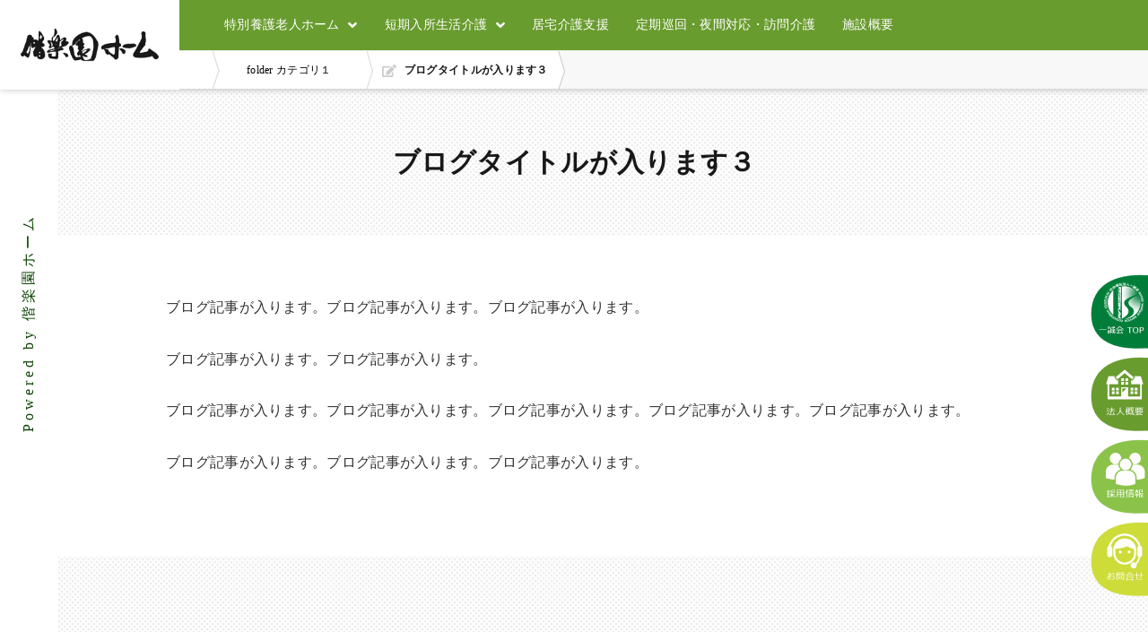

--- FILE ---
content_type: text/html; charset=UTF-8
request_url: https://www.kairakuenhome.or.jp/cat1/148/
body_size: 38984
content:
<!DOCTYPE html>
<html lang="ja">

<head>
  <title>ブログタイトルが入ります３</title>
  <!-- Global site tag (gtag.js) - Google Analytics -->
<script async src="https://www.googletagmanager.com/gtag/js?id=G-FVDQ21E03T"></script>
<script>
  window.dataLayer = window.dataLayer || [];
  function gtag(){dataLayer.push(arguments);}
  gtag('js', new Date());

  gtag('config', 'G-FVDQ21E03T');
</script>  <meta charset="utf-8">
  <meta name="viewport" content="width=device-width, user-scalable=no, initial-scale=1.0">
  <meta name='robots' content='max-image-preview:large' />
<meta name="keywords" content="" />
<meta name="description" content="ブログ記事が入ります。ブログ記事が入ります。ブログ記事が入ります。 ブログ記事が入ります。ブログ記事が入ります。 ブログ記事が入ります。ブログ記事が入ります。ブログ記事が入ります。ブログ記事が入ります。ブログ記事が入りま [&hellip;]" />
<meta name="robots" content="index" />
<meta property="og:admins" content="" />
<meta property="og:app_id" content="" />
<meta property="og:title" content="ブログタイトルが入ります３" />
<meta property="og:type" content="article" />
<meta property="og:description" content="ブログ記事が入ります。ブログ記事が入ります。ブログ記事が入ります。 ブログ記事が入ります。ブログ記事が入ります。 ブログ記事が入ります。ブログ記事が入ります。ブログ記事が入ります。ブログ記事が入ります。ブログ記事が入りま [&amp;hellip;]" />
<meta property="og:url" content="https://www.kairakuenhome.or.jp/cat1/148/" />
<meta property="og:image" content="" />
<meta property="og:locale" content="ja_JP" />
<meta property="og:site_name" content="社会福祉法人一誠会" />
<link rel='dns-prefetch' href='//ajax.googleapis.com' />
<link rel="alternate" type="application/rss+xml" title="社会福祉法人一誠会 &raquo; ブログタイトルが入ります３ のコメントのフィード" href="https://www.kairakuenhome.or.jp/cat1/148/feed/" />
<link rel='stylesheet' id='wp-block-library-css' href='https://www.kairakuenhome.or.jp/wp-includes/css/dist/block-library/style.min.css' type='text/css' media='all' />
<style id='classic-theme-styles-inline-css' type='text/css'>
/*! This file is auto-generated */
.wp-block-button__link{color:#fff;background-color:#32373c;border-radius:9999px;box-shadow:none;text-decoration:none;padding:calc(.667em + 2px) calc(1.333em + 2px);font-size:1.125em}.wp-block-file__button{background:#32373c;color:#fff;text-decoration:none}
</style>
<style id='global-styles-inline-css' type='text/css'>
body{--wp--preset--color--black: #000000;--wp--preset--color--cyan-bluish-gray: #abb8c3;--wp--preset--color--white: #ffffff;--wp--preset--color--pale-pink: #f78da7;--wp--preset--color--vivid-red: #cf2e2e;--wp--preset--color--luminous-vivid-orange: #ff6900;--wp--preset--color--luminous-vivid-amber: #fcb900;--wp--preset--color--light-green-cyan: #7bdcb5;--wp--preset--color--vivid-green-cyan: #00d084;--wp--preset--color--pale-cyan-blue: #8ed1fc;--wp--preset--color--vivid-cyan-blue: #0693e3;--wp--preset--color--vivid-purple: #9b51e0;--wp--preset--gradient--vivid-cyan-blue-to-vivid-purple: linear-gradient(135deg,rgba(6,147,227,1) 0%,rgb(155,81,224) 100%);--wp--preset--gradient--light-green-cyan-to-vivid-green-cyan: linear-gradient(135deg,rgb(122,220,180) 0%,rgb(0,208,130) 100%);--wp--preset--gradient--luminous-vivid-amber-to-luminous-vivid-orange: linear-gradient(135deg,rgba(252,185,0,1) 0%,rgba(255,105,0,1) 100%);--wp--preset--gradient--luminous-vivid-orange-to-vivid-red: linear-gradient(135deg,rgba(255,105,0,1) 0%,rgb(207,46,46) 100%);--wp--preset--gradient--very-light-gray-to-cyan-bluish-gray: linear-gradient(135deg,rgb(238,238,238) 0%,rgb(169,184,195) 100%);--wp--preset--gradient--cool-to-warm-spectrum: linear-gradient(135deg,rgb(74,234,220) 0%,rgb(151,120,209) 20%,rgb(207,42,186) 40%,rgb(238,44,130) 60%,rgb(251,105,98) 80%,rgb(254,248,76) 100%);--wp--preset--gradient--blush-light-purple: linear-gradient(135deg,rgb(255,206,236) 0%,rgb(152,150,240) 100%);--wp--preset--gradient--blush-bordeaux: linear-gradient(135deg,rgb(254,205,165) 0%,rgb(254,45,45) 50%,rgb(107,0,62) 100%);--wp--preset--gradient--luminous-dusk: linear-gradient(135deg,rgb(255,203,112) 0%,rgb(199,81,192) 50%,rgb(65,88,208) 100%);--wp--preset--gradient--pale-ocean: linear-gradient(135deg,rgb(255,245,203) 0%,rgb(182,227,212) 50%,rgb(51,167,181) 100%);--wp--preset--gradient--electric-grass: linear-gradient(135deg,rgb(202,248,128) 0%,rgb(113,206,126) 100%);--wp--preset--gradient--midnight: linear-gradient(135deg,rgb(2,3,129) 0%,rgb(40,116,252) 100%);--wp--preset--font-size--small: 13px;--wp--preset--font-size--medium: 20px;--wp--preset--font-size--large: 36px;--wp--preset--font-size--x-large: 42px;--wp--preset--spacing--20: 0.44rem;--wp--preset--spacing--30: 0.67rem;--wp--preset--spacing--40: 1rem;--wp--preset--spacing--50: 1.5rem;--wp--preset--spacing--60: 2.25rem;--wp--preset--spacing--70: 3.38rem;--wp--preset--spacing--80: 5.06rem;--wp--preset--shadow--natural: 6px 6px 9px rgba(0, 0, 0, 0.2);--wp--preset--shadow--deep: 12px 12px 50px rgba(0, 0, 0, 0.4);--wp--preset--shadow--sharp: 6px 6px 0px rgba(0, 0, 0, 0.2);--wp--preset--shadow--outlined: 6px 6px 0px -3px rgba(255, 255, 255, 1), 6px 6px rgba(0, 0, 0, 1);--wp--preset--shadow--crisp: 6px 6px 0px rgba(0, 0, 0, 1);}:where(.is-layout-flex){gap: 0.5em;}:where(.is-layout-grid){gap: 0.5em;}body .is-layout-flow > .alignleft{float: left;margin-inline-start: 0;margin-inline-end: 2em;}body .is-layout-flow > .alignright{float: right;margin-inline-start: 2em;margin-inline-end: 0;}body .is-layout-flow > .aligncenter{margin-left: auto !important;margin-right: auto !important;}body .is-layout-constrained > .alignleft{float: left;margin-inline-start: 0;margin-inline-end: 2em;}body .is-layout-constrained > .alignright{float: right;margin-inline-start: 2em;margin-inline-end: 0;}body .is-layout-constrained > .aligncenter{margin-left: auto !important;margin-right: auto !important;}body .is-layout-constrained > :where(:not(.alignleft):not(.alignright):not(.alignfull)){max-width: var(--wp--style--global--content-size);margin-left: auto !important;margin-right: auto !important;}body .is-layout-constrained > .alignwide{max-width: var(--wp--style--global--wide-size);}body .is-layout-flex{display: flex;}body .is-layout-flex{flex-wrap: wrap;align-items: center;}body .is-layout-flex > *{margin: 0;}body .is-layout-grid{display: grid;}body .is-layout-grid > *{margin: 0;}:where(.wp-block-columns.is-layout-flex){gap: 2em;}:where(.wp-block-columns.is-layout-grid){gap: 2em;}:where(.wp-block-post-template.is-layout-flex){gap: 1.25em;}:where(.wp-block-post-template.is-layout-grid){gap: 1.25em;}.has-black-color{color: var(--wp--preset--color--black) !important;}.has-cyan-bluish-gray-color{color: var(--wp--preset--color--cyan-bluish-gray) !important;}.has-white-color{color: var(--wp--preset--color--white) !important;}.has-pale-pink-color{color: var(--wp--preset--color--pale-pink) !important;}.has-vivid-red-color{color: var(--wp--preset--color--vivid-red) !important;}.has-luminous-vivid-orange-color{color: var(--wp--preset--color--luminous-vivid-orange) !important;}.has-luminous-vivid-amber-color{color: var(--wp--preset--color--luminous-vivid-amber) !important;}.has-light-green-cyan-color{color: var(--wp--preset--color--light-green-cyan) !important;}.has-vivid-green-cyan-color{color: var(--wp--preset--color--vivid-green-cyan) !important;}.has-pale-cyan-blue-color{color: var(--wp--preset--color--pale-cyan-blue) !important;}.has-vivid-cyan-blue-color{color: var(--wp--preset--color--vivid-cyan-blue) !important;}.has-vivid-purple-color{color: var(--wp--preset--color--vivid-purple) !important;}.has-black-background-color{background-color: var(--wp--preset--color--black) !important;}.has-cyan-bluish-gray-background-color{background-color: var(--wp--preset--color--cyan-bluish-gray) !important;}.has-white-background-color{background-color: var(--wp--preset--color--white) !important;}.has-pale-pink-background-color{background-color: var(--wp--preset--color--pale-pink) !important;}.has-vivid-red-background-color{background-color: var(--wp--preset--color--vivid-red) !important;}.has-luminous-vivid-orange-background-color{background-color: var(--wp--preset--color--luminous-vivid-orange) !important;}.has-luminous-vivid-amber-background-color{background-color: var(--wp--preset--color--luminous-vivid-amber) !important;}.has-light-green-cyan-background-color{background-color: var(--wp--preset--color--light-green-cyan) !important;}.has-vivid-green-cyan-background-color{background-color: var(--wp--preset--color--vivid-green-cyan) !important;}.has-pale-cyan-blue-background-color{background-color: var(--wp--preset--color--pale-cyan-blue) !important;}.has-vivid-cyan-blue-background-color{background-color: var(--wp--preset--color--vivid-cyan-blue) !important;}.has-vivid-purple-background-color{background-color: var(--wp--preset--color--vivid-purple) !important;}.has-black-border-color{border-color: var(--wp--preset--color--black) !important;}.has-cyan-bluish-gray-border-color{border-color: var(--wp--preset--color--cyan-bluish-gray) !important;}.has-white-border-color{border-color: var(--wp--preset--color--white) !important;}.has-pale-pink-border-color{border-color: var(--wp--preset--color--pale-pink) !important;}.has-vivid-red-border-color{border-color: var(--wp--preset--color--vivid-red) !important;}.has-luminous-vivid-orange-border-color{border-color: var(--wp--preset--color--luminous-vivid-orange) !important;}.has-luminous-vivid-amber-border-color{border-color: var(--wp--preset--color--luminous-vivid-amber) !important;}.has-light-green-cyan-border-color{border-color: var(--wp--preset--color--light-green-cyan) !important;}.has-vivid-green-cyan-border-color{border-color: var(--wp--preset--color--vivid-green-cyan) !important;}.has-pale-cyan-blue-border-color{border-color: var(--wp--preset--color--pale-cyan-blue) !important;}.has-vivid-cyan-blue-border-color{border-color: var(--wp--preset--color--vivid-cyan-blue) !important;}.has-vivid-purple-border-color{border-color: var(--wp--preset--color--vivid-purple) !important;}.has-vivid-cyan-blue-to-vivid-purple-gradient-background{background: var(--wp--preset--gradient--vivid-cyan-blue-to-vivid-purple) !important;}.has-light-green-cyan-to-vivid-green-cyan-gradient-background{background: var(--wp--preset--gradient--light-green-cyan-to-vivid-green-cyan) !important;}.has-luminous-vivid-amber-to-luminous-vivid-orange-gradient-background{background: var(--wp--preset--gradient--luminous-vivid-amber-to-luminous-vivid-orange) !important;}.has-luminous-vivid-orange-to-vivid-red-gradient-background{background: var(--wp--preset--gradient--luminous-vivid-orange-to-vivid-red) !important;}.has-very-light-gray-to-cyan-bluish-gray-gradient-background{background: var(--wp--preset--gradient--very-light-gray-to-cyan-bluish-gray) !important;}.has-cool-to-warm-spectrum-gradient-background{background: var(--wp--preset--gradient--cool-to-warm-spectrum) !important;}.has-blush-light-purple-gradient-background{background: var(--wp--preset--gradient--blush-light-purple) !important;}.has-blush-bordeaux-gradient-background{background: var(--wp--preset--gradient--blush-bordeaux) !important;}.has-luminous-dusk-gradient-background{background: var(--wp--preset--gradient--luminous-dusk) !important;}.has-pale-ocean-gradient-background{background: var(--wp--preset--gradient--pale-ocean) !important;}.has-electric-grass-gradient-background{background: var(--wp--preset--gradient--electric-grass) !important;}.has-midnight-gradient-background{background: var(--wp--preset--gradient--midnight) !important;}.has-small-font-size{font-size: var(--wp--preset--font-size--small) !important;}.has-medium-font-size{font-size: var(--wp--preset--font-size--medium) !important;}.has-large-font-size{font-size: var(--wp--preset--font-size--large) !important;}.has-x-large-font-size{font-size: var(--wp--preset--font-size--x-large) !important;}
.wp-block-navigation a:where(:not(.wp-element-button)){color: inherit;}
:where(.wp-block-post-template.is-layout-flex){gap: 1.25em;}:where(.wp-block-post-template.is-layout-grid){gap: 1.25em;}
:where(.wp-block-columns.is-layout-flex){gap: 2em;}:where(.wp-block-columns.is-layout-grid){gap: 2em;}
.wp-block-pullquote{font-size: 1.5em;line-height: 1.6;}
</style>
<script type="text/javascript" src="//ajax.googleapis.com/ajax/libs/jquery/3.4.1/jquery.min.js" id="jquery-js"></script>
<link rel="canonical" href="https://www.kairakuenhome.or.jp/cat1/148/" />
<link rel='shortlink' href='https://www.kairakuenhome.or.jp/?p=148' />
<script type="application/ld+json">{"@context" : "http://schema.org",
        "@type" : "Article",
        "mainEntityOfPage": {
          "@type": "WebPage",
          "@id": "https://www.kairakuenhome.or.jp/cat1/148/"
        },
        "headline": "ブログタイトルが入ります３",
        "author" : {
          "@type" : "Person",
          "name" : "社会福祉法人一誠会"
        },
        "datePublished" : "2021-2-15",
        "dateModified" : "2021-2-15",
        "image": {
          "@type": "ImageObject",
          "url": "",
          "width": ,
          "height": 
        },
        "articleSection" : "ブログ記事が入ります。ブログ記事が入ります。ブログ記事が入ります。 ブログ記事が入ります。ブログ記事が入ります。 ブログ記事が入ります。ブログ記事が入ります。ブログ記事が入ります。ブログ記事が入ります。ブログ記事が入りま [&hellip;]",
        "articleBody" : "ブログ記事が入ります。ブログ記事が入ります。ブログ記事が入ります。

ブログ記事が入ります。ブログ記事が入ります。

ブログ記事が入ります。ブログ記事が入ります。ブログ記事が入ります。ブログ記事が入ります。ブログ記事が入ります。

ブログ記事が入ります。ブログ記事が入ります。ブログ記事が入ります。

",
        "publisher" : {
          "@type" : "Organization",
          "name" : "社会福祉法人一誠会",
          "logo": {
            "@type": "ImageObject",
            "url": "https://www.kairakuenhome.or.jp/assets/img/common/logo_s.png",
            "width": 163,
            "height": 60
          }
        }}</script>  <link rel="shortcut icon" href="">
  <link rel="stylesheet" href="https://www.kairakuenhome.or.jp/scripts.php?css=css/bootstrap.min.css">
  <link rel="stylesheet" href="https://www.kairakuenhome.or.jp/scripts.php?css=js/slick/slick.css">
    <link rel="stylesheet" href="https://www.kairakuenhome.or.jp/wp-content/themes/doc/assets/css/style.css?update=20250212014349">
  <link rel="stylesheet" href="https://www.kairakuenhome.or.jp/wp-content/themes/doc/assets/css/add.css?250114?update=20250212014349"></head>


<body class="post-template-default single single-post postid-148 single-format-standard" >

<div class="g-header__copyright">
  <p class="g-header__copyright-txt">Powered by 偕楽園ホーム</p>
</div>

<header id="g-header" class="g-header">
  <div class="container">
    <div class="g-header__inner">
      <div class="g-header__logo">
        <a href="https://www.kairakuenhome.or.jp/kairakuen/" class="g-header__logo-link">
          <img src="https://www.kairakuenhome.or.jp/wp-content/uploads/2021/04/logo-kairakuen.png" alt="社会福祉法人一誠会" class="g-header__logo-link-img">
        </a>
      </div>

      <nav id="g-nav" class="g-nav navbar-expand-lg">
        <div class="container">
          <button class="navbar-toggler" type="button" data-toggle="collapse" data-target="#g-nav-panel" aria-controls="g-nav-panel" aria-expanded="false" aria-label="Toggle navigation">
            <i class="fas fa-bars"></i> Menu
          </button>
          <div class="collapse navbar-collapse" id="g-nav-panel">
            <ul class="navbar-nav g-nav__list">
              <li class="nav-item g-nav__list-lower">
  <a href="#home" class="nav-link js-nomove" data-toggle="collapse" role="button" aria-expanded="false" aria-controls="home">特別養護老人ホーム</a>
  <div class="collapse lower" id="home">
    <ul>
      <li class="nav-item">
        <a href="https://www.kairakuenhome.or.jp/kairakuen/home/" class="nav-link">特別養護老人ホームについて</a>
      </li>
      <li class="nav-item">
        <a href="https://www.kairakuenhome.or.jp/kairakuen/home/charge/" class="nav-link">利用料金</a>
      </li>
      <li class="nav-item">
        <a href="https://www.kairakuenhome.or.jp/kairakuen/home/admission/" class="nav-link">入所案内</a>
      </li>
    </ul>
  </div>
</li>
<li class="nav-item g-nav__list-lower">
  <a href="#short" class="nav-link js-nomove" data-toggle="collapse" role="button" aria-expanded="false" aria-controls="short">短期入所生活介護</a>
  <div class="collapse lower" id="short">
    <ul>
      <li class="nav-item">
        <a href="https://www.kairakuenhome.or.jp/kairakuen/short/" class="nav-link">短期入所生活介護について</a>
      </li>
      <li class="nav-item">
        <a href="https://www.kairakuenhome.or.jp/kairakuen/short/charge/" class="nav-link">利用料金</a>
      </li>
      <li class="nav-item">
        <a href="https://www.kairakuenhome.or.jp/kairakuen/short/admission/" class="nav-link">入所案内</a>
      </li>
    </ul>
  </div>
</li>
<li class="nav-item">
  <a href="https://www.kairakuenhome.or.jp/kairakuen/support/" class="nav-link">居宅介護支援</a>
</li>
<li class="nav-item">
  <a href="https://www.kairakuenhome.or.jp/kairakuen/patrol/" class="nav-link">定期巡回・夜間対応・訪問介護</a>
</li>
<li class="nav-item">
  <a href="https://www.kairakuenhome.or.jp/kairakuen/about/" class="nav-link">施設概要</a>
</li>            </ul>
          </div>
        </div>
      </nav>

          </div>
  </div>
</header><!-- ▼disp -->
<div id="disp">

<nav class="c-breadcrumbs">
  <ol id="breadcrumb"><li itemscope="itemscope" itemtype="http://data-vocabulary.org/Breadcrumb"><a href="https://www.kairakuenhome.or.jp" itemprop="url"><svg aria-hidden="true" focusable="false" data-prefix="fas" data-icon="home" role="img" xmlns="http://www.w3.org/2000/svg" viewBox="0 0 576 512" class="svg-inline--fa fa-home fa-w-18 fa-7x"><path fill="currentColor" d="M280.37 148.26L96 300.11V464a16 16 0 0 0 16 16l112.06-.29a16 16 0 0 0 15.92-16V368a16 16 0 0 1 16-16h64a16 16 0 0 1 16 16v95.64a16 16 0 0 0 16 16.05L464 480a16 16 0 0 0 16-16V300L295.67 148.26a12.19 12.19 0 0 0-15.3 0zM571.6 251.47L488 182.56V44.05a12 12 0 0 0-12-12h-56a12 12 0 0 0-12 12v72.61L318.47 43a48 48 0 0 0-61 0L4.34 251.47a12 12 0 0 0-1.6 16.9l25.5 31A12 12 0 0 0 45.15 301l235.22-193.74a12.19 12.19 0 0 1 15.3 0L530.9 301a12 12 0 0 0 16.9-1.6l25.5-31a12 12 0 0 0-1.7-16.93z" class=""></path></svg><span itemprop="title">ホーム</span></a></li><li itemscope="itemscope" itemtype="http://data-vocabulary.org/Breadcrumb"><a href="https://www.kairakuenhome.or.jp/cat1/" itemprop="url"><i class="material-icons">folder</i> <span itemprop="title">カテゴリ１</span></a></li><li><svg aria-hidden="true" focusable="false" data-prefix="fas" data-icon="edit" role="img" xmlns="http://www.w3.org/2000/svg" viewBox="0 0 576 512" class="svg-inline--fa fa-edit fa-w-18 fa-7x"><path fill="currentColor" d="M402.6 83.2l90.2 90.2c3.8 3.8 3.8 10 0 13.8L274.4 405.6l-92.8 10.3c-12.4 1.4-22.9-9.1-21.5-21.5l10.3-92.8L388.8 83.2c3.8-3.8 10-3.8 13.8 0zm162-22.9l-48.8-48.8c-15.2-15.2-39.9-15.2-55.2 0l-35.4 35.4c-3.8 3.8-3.8 10 0 13.8l90.2 90.2c3.8 3.8 10 3.8 13.8 0l35.4-35.4c15.2-15.3 15.2-40 0-55.2zM384 346.2V448H64V128h229.8c3.2 0 6.2-1.3 8.5-3.5l40-40c7.6-7.6 2.2-20.5-8.5-20.5H48C21.5 64 0 85.5 0 112v352c0 26.5 21.5 48 48 48h352c26.5 0 48-21.5 48-48V306.2c0-10.7-12.9-16-20.5-8.5l-40 40c-2.2 2.3-3.5 5.3-3.5 8.5z" class=""></path></svg> ブログタイトルが入ります３</li></ol></nav>
<!-- ▼contents -->
<div id="contents" class="sticky">
  <main>

    <div class="c-section">
      <div class="container">
        <div class="c-headline__type3">
          <h1 class="c-headline__type3-ttl">ブログタイトルが入ります３</h1>
        </div>
      </div>
      <div class="c-after c-after__dots"></div>
    </div>

    <section class="c-section">
      <div class="container container-min">
        <div class="post-content">

          
              <p>ブログ記事が入ります。ブログ記事が入ります。ブログ記事が入ります。</p>
<p>ブログ記事が入ります。ブログ記事が入ります。</p>
<p>ブログ記事が入ります。ブログ記事が入ります。ブログ記事が入ります。ブログ記事が入ります。ブログ記事が入ります。</p>
<p>ブログ記事が入ります。ブログ記事が入ります。ブログ記事が入ります。</p>
<p><!-- /wp:paragraph --></p>

            
        </div>
      </div>
    </section>

  </main>

  <div class="c-section">
  <div class="container">
    <div class="c-headline__type3 js-animate fly-in">
      <h1 class="c-headline__type3-ttl">偕楽園ホームへのアクセス</h1>
    </div>
  </div>
  <div class="c-after c-after__dots"></div>
</div>
<section id="gmap" class="g-gmap">
  <iframe src="https://www.google.com/maps/embed?pb=!1m14!1m8!1m3!1d12960.184100284108!2d139.312349!3d35.700485!3m2!1i1024!2i768!4f13.1!3m3!1m2!1s0x0%3A0x5c027baf83901b9c!2z5YGV5qW95ZyS44Ob44O844Og!5e0!3m2!1sja!2sjp!4v1619016798940!5m2!1sja!2sjp" width="100%" height="450" style="border:0;" allowfullscreen="" loading="lazy"></iframe>
</section>      <section class="g-cta">
      <div class="g-cta__inner">
        <div class="container">
          <div class="g-cta__title">資料請求・施設見学</div>
          <div class="g-cta__description">ご興味のある方は、お問い合わせフォームより<br class="spbr">問い合わせください。</div>
                    <div class="g-cta__mail">
            <div class="g-cta__mail-icon">
              <i class="fas fa-envelope"></i>
            </div>
            <div class="g-cta__mail-title">メールでのご相談・ご質問はお問い合わせフォームをご活用ください。</div>
            <div class="g-cta__mail-contact row justify-content-center">
              <div class="col-12 col-md-6"><a href="https://www.kairakuenhome.or.jp/contact/" class="g-cta__mail-contact-btn">資料請求・施設見学・お問合せはこちら</a></div>
                          </div>
                      </div>
        </div>
      </div>
      <div class="c-after c-after__image c-after__fixed" data-lazy-background="https://www.kairakuenhome.or.jp/wp-content/uploads/2021/04/image06.jpg"></div>
      <div class="c-after c-after__black"></div>
    </section>


      
</div>
<!-- ▲contents -->

<div class="g-pagetop">
  <a href="#">
    <i class="fas fa-angle-up"></i>
  </a>
</div>

<footer class="g-footer">
  <div class="g-footer__inner">
    <div class="container">
      <div class="row justify-content-center align-items-center">
        <div class="col-12 col-md-auto">
          <div class="g-footer__logo">
            <a href="https://www.kairakuenhome.or.jp/">
              <img data-lazy-img="https://www.kairakuenhome.or.jp/wp-content/uploads/2021/04/logo-isseikai.png" alt="社会福祉法人一誠会">
            </a>
            <a href="https://www.kairakuenhome.or.jp/wp-content/uploads/2022/05/address.png" class="g-footer__logo-address" target="_blank">各事業連絡先</a>
          </div>
        </div>
      </div>
      <div class="row u-mb-pc-32 u-mb-sp-32">
        <div class="col-12 col-md-3 align-items-center justify-content-stretch d-flex flex-column u-mb-sp-32">
          <h4 class="g-footer__logo--s g-footer__logo--kairakuen"><a href="https://www.kairakuenhome.or.jp/kairakuen/"><img data-lazy-img="https://www.kairakuenhome.or.jp/wp-content/uploads/2021/04/logo-kairakuen.png" alt="偕楽園ホーム"></a></h4>
          <div class="googlemap"><a href="https://maps.app.goo.gl/qKNdTKdBM194a4TF6" target="_blank">Google Map</a></div>
          <ul class="navbar-nav flex-wrap h-100 u-mb-pc-20 u-mb-sp-20">
            <li><a href="https://www.youtube.com/watch?v=-emtincS1zc" target="_blank">特別養護老人ホーム</a></li>
          <li><a href="https://www.youtube.com/watch?v=-emtincS1zc" target="_blank">短期入所生活介護事業</a></li>
          <li><a href="https://www.kairakuenhome.or.jp/cat1/2320/" target="_blank">居宅介護支援事業／<br class="is-pc">居宅介護支援事業北野</a></li>
          <li><a href="https://www.youtube.com/watch?v=0i5phxyn7DU" target="_blank">定期巡回・随時対応型<br class="is-pc">訪問介護看護</a></li>
          <li><a href="https://www.youtube.com/watch?v=0i5phxyn7DU" target="_blank">夜間対応型訪問介護事業</a></li>
          <li><a href="https://www.youtube.com/watch?v=0i5phxyn7DU" target="_blank">訪問介護事業</a></li>
          <li><a href="https://www.youtube.com/watch?v=0i5phxyn7DU" target="_blank">サテライト北野事業所／<br class="is-pc">サテライト小比企事業所</a></li>
          <li><a href="/wp-content/themes/doc/assets/pdf/c.pdf" target="_blank">八王子市通所型 <br class="is-pc">短期集中予防サービス<br class="is-pc">（ハッピーチャレンジプログラム）</a></li>
            <!-- <li><a href="https://youtu.be/-emtincS1zc" target="_blank">特別養護老人ホーム</a></li>
            <li><a href="https://youtu.be/0i5phxyn7DU" target="_blank">訪問介護</a></li>
            <li><a href="https://youtu.be/0i5phxyn7DU" target="_blank">サテライト北野事業所</a></li>
            <li><a href="https://youtu.be/0i5phxyn7DU" target="_blank">サテライト小比企</a></li>
            <li style="line-height: 1.2; margin-top: .5rem;"><a href="https://www.kairakuenhome.or.jp/cat1/2320/">居宅介護支援事業所/<br class="is-pc">居宅介護支援事業所北野</a></li> -->
          </ul>
          <p class="g-footer__address">
            所在地：東京都八王子市宮下町<br class="is-pc">983番地<br>
            電話番号：042-691-2830<br>
            FAX：042-691-8288<br>
          </p>
        </div>
        <div class="col-12 col-md-3 align-items-center justify-content-stretch d-flex flex-column u-mb-sp-32">
          <h4 class="g-footer__logo--s g-footer__logo--hatsune"><a href="https://www.kairakuenhome.or.jp/hatune/"><img data-lazy-img="https://www.kairakuenhome.or.jp/wp-content/uploads/2021/04/logo-hatsune.png" alt="初音の杜"></a></h4>
          <div class="googlemap"><a href="https://maps.app.goo.gl/v8qCvsThyp56mBk36" target="_blank">Google Map</a></div>
          <ul class="navbar-nav flex-wrap h-100 u-mb-pc-20 u-mb-sp-20">
            <li><a href="https://www.youtube.com/watch?v=mqdN-dmJK3U" target="_blank">地域密着型通所介護事業</a></li>
          <li><a href="https://www.youtube.com/watch?v=mqdN-dmJK3U" target="_blank">認知症対応型通所介護事業</a></li>
          <li><a href="https://www.youtube.com/watch?v=NNdv4WgwOh8" target="_blank">認知症対応型共同生活介護事業</a></li>
            <!-- <li><a href="https://youtu.be/mqdN-dmJK3U" target="_blank">デイサービスセンター</a></li>
            <li><a href="https://youtu.be/NNdv4WgwOh8" target="_blank">グループホーム</a></li> -->
          </ul>
          <p class="g-footer__address">
            所在地：東京都八王子市宮下町<br class="is-pc">988番地<br>
            電話番号：042-691-8289<br>
            FAX：042-692-1772<br>
          </p>
        </div>
        <div class="col-12 col-md-3 align-items-center justify-content-stretch d-flex flex-column u-mb-sp-32">
          <h4 class="g-footer__logo--s g-footer__logo--kairakuen2"><a href="https://www.kairakuenhome.or.jp/kairakuen-sec/"><img data-lazy-img="https://www.kairakuenhome.or.jp/wp-content/uploads/2021/04/logo-dai2kairakuen.png" alt="第二偕楽園ホーム"></a></h4>
          <div class="googlemap"><a href="https://maps.app.goo.gl/vxrvhnEe4k6nsV3m9" target="_blank">Google Map</a></div>
          <ul class="navbar-nav flex-wrap h-100 u-mb-pc-20 u-mb-sp-20">
            <li><a href="https://www.youtube.com/watch?v=ZxQk9f4CZFc" target="_blank">地域密着型特別養護老人ホーム</a></li>
          <li><a href="https://www.youtube.com/watch?v=ZxQk9f4CZFc" target="_blank">短期入所生活介護事業</a></li>
          <li><a href="https://www.kairakuenhome.or.jp/kairakuen-sec/#multi" target="_blank">看護小規模多機能型<br class="is-pc">居宅介護事業</a></li>
          <!--<li><a href="https://www.youtube.com/watch?v=WuDfh1hZIRs" target="_blank">看護小規模多機能型<br class="is-pc">居宅介護事業</a></li>-->
          <li><a href="https://www.kairakuenhome.or.jp/kairakuen-sec/#station" target="_blank">訪問看護ステーション</a></li>
          <!--<li><a href="https://www.youtube.com/watch?v=1lENjTz880g" target="_blank">訪問看護ステーション</a></li>-->
          <li><a href="https://www.youtube.com/watch?v=BXKK58DJH9w" target="_blank">サービス付き高齢者向け住宅</a></li>
          <li><a href="https://www.youtube.com/watch?v=h5ejfYRHok0" target="_blank">企業主導型保育所</a></li>
            <!-- <li><a href="https://youtu.be/ZxQk9f4CZFc" target="_blank">特別養護老人ホーム</a></li>
            <li><a href="https://youtu.be/WuDfh1hZIRs" target="_blank">看護小規模多機能型居宅介護</a></li>
            <li><a href="https://youtu.be/1lENjTz880g" target="_blank">訪問看護ステーション</a></li>
            <li><a href="https://youtu.be/h5ejfYRHok0" target="_blank">企業主導型保育所かいらくえん</a></li>
            <li><a href="https://youtu.be/BXKK58DJH9w" target="_blank">サービス付き高齢者向け住宅</a></li> -->
          </ul>
          <p class="g-footer__address">
            所在地：東京都八王子市加住町<br class="is-pc">1丁目18番地<br>
            電話番号：042-691-0913<br>
            FAX：042-691-1870<br>
          </p>
        </div>
        <div class="col-12 col-md-3 align-items-center justify-content-stretch d-flex flex-column u-mb-sp-32">
          <h4 class="g-footer__logo--s g-footer__logo--kairakuen2"><a href="https://youtu.be/eFe1LxDD3HM" target="_blank">八王子市高齢者<br>あんしん相談<br>センター大和田</a></h4>
          <div class="googlemap"><a href="https://maps.app.goo.gl/Tcrqee5uJLFU52hPA" target="_blank">Google Map</a></div>
          <ul class="navbar-nav flex-wrap h-100 u-mb-pc-20 u-mb-sp-20">
            <li><a href="https://www.youtube.com/watch?v=eFe1LxDD3HM" target="_blank">地域包括支援センター</a></li>
          <li><a href="https://www.youtube.com/watch?v=eFe1LxDD3HM" target="_blank">介護予防支援事業</a></li>
          <li><a href="https://www.youtube.com/watch?v=eFe1LxDD3HM" target="_blank">生活支援体制整備事業</a></li>
          <li><a href="https://www.youtube.com/watch?v=eFe1LxDD3HM" target="_blank">認知症地域支援整備事業</a></li>
          </ul>
          <p class="g-footer__address">
            所在地：東京都八王子市大和田町<br class="is-pc">4丁目5番4号<br>
            電話番号：042-649-3280<br>
            FAX：042-649-3281<br>
          </p>
        </div>
        <div class="col-12 col-md-3 align-items-center justify-content-stretch d-flex flex-column u-mb-sp-32">
          <h4 class="g-footer__logo--s g-footer__logo--kairakuen2"><a href="https://youtu.be/vHZF_DxX8H4" target="_blank">八王子市高齢者<br>在宅サービス<br>センター中野</a></h4>
          <div class="googlemap"><a href="https://maps.app.goo.gl/vVCJw56BstZFoc4n9" target="_blank">Google Map</a></div>
          <ul class="navbar-nav flex-wrap h-100 u-mb-pc-20 u-mb-sp-20">
            <li><a href="https://www.youtube.com/watch?v=vHZF_DxX8H4" target="_blank">通所介護事業</a></li>
          <li><a href="https://www.youtube.com/watch?v=vHZF_DxX8H4" target="_blank">八王子市高齢者集合住宅<br class="is-pc">生活援助業務（シルバーピア）</a></li>
            <!-- <li><a href="https://youtu.be/vHZF_DxX8H4" target="_blank">通所介護</a></li>
            <li><a href="https://youtu.be/vHZF_DxX8H4" target="_blank">シルバーピア</a></li> -->
          </ul>
          <p class="g-footer__address">
            所在地：東京都八王子市中野山王<br class="is-pc">3丁目17−2<br>
            電話番号：042-634-9615<br>
            FAX：042-634-9616<br>
          </p>
        </div>
      </div>
      <div class="g-footer__row row">
        <div class="col-12 col-md-4 u-mb-sp-32">
          <h4 class="g-footer__logo--t">採用情報</h4>
          <ul class="navbar-nav flex-wrap">
            <li>
              <a href="https://www.kairakuenhome.or.jp/recruit/">採用TOP</a>
            </li>
            <li>
              <a href="https://www.kairakuenhome.or.jp/recruit/interview/">職員インタビュー</a>
            </li>
            <li>
              <a href="https://www.kairakuenhome.or.jp/recruit/nurture/">人材育成</a>
            </li>
            <li>
              <a href="https://www.kairakuenhome.or.jp/recruit/summary/">採用詳細</a>
            </li>
            <li>
              <a href="https://www.kairakuenhome.or.jp/contact/">エントリー</a>
            </li>
          </ul>
        </div>
        <div class="col-12 col-md-4 u-mb-sp-32">
          <h4 class="g-footer__logo--t">法人について</h4>
          <ul class="navbar-nav flex-wrap">
            <li>
              <a href="https://www.kairakuenhome.or.jp/company/">法人概要</a>
            </li>
            <li>
              <a href="https://www.kairakuenhome.or.jp/facility/">施設概要</a>
            </li>
            <li>
              <a href="https://www.kairakuenhome.or.jp/iso/">ISO取得</a>
            </li>
          </ul>
        </div>
        <div class="col-12 col-md-4 u-mb-sp-32">
          <h4 class="g-footer__logo--t">社会福祉法人　一誠会</h4>
          <ul class="navbar-nav flex-wrap">
            <li>
              <a href="https://www.kairakuenhome.or.jp/pr/">広報誌</a>
            </li>
            <li>
              <a href="https://www.kairakuenhome.or.jp/info/">情報公開</a>
            </li>
            <li>
              <a href="https://www.kairakuenhome.or.jp/access/">アクセス</a>
            </li>
            <li>
              <a href="https://www.kairakuenhome.or.jp/links/">リンク</a>
            </li>
            <li>
              <a href="https://www.kairakuenhome.or.jp/contact/">お問合せ</a>
            </li>
          </ul>
        </div>

      </div>
    </div>
  </div>
  <div class="g-footer__copyright">
    &copy; 2025 社会福祉法人一誠会  </div>
</footer>



<div id="loading" class="g-loading-type2">
  <div class="g-loading-type2__inner">
    <img src="">
    <div class="g-loading-type2__body">
            <div class="g-loading-type2__disp">
        <div class="inner one"></div>
        <div class="inner two"></div>
        <div class="inner three"></div>
      </div>
    </div>
  </div>
</div>



</div>
<!-- ▲disp -->

<div id="don"></div><div class="g-fixarea active">

  <div class="g-fixarea__contact">
    <div class="contact contact--1">
      <a href="https://www.kairakuenhome.or.jp">
        <img src="https://www.kairakuenhome.or.jp/wp-content/themes/doc/assets/img/common/btn-fixside04.png" class="img">
        <span class="text">一誠会TOP</span>
      </a>
    </div>
    <div class="contact contact--1">
      <a href="https://www.kairakuenhome.or.jp/company/">
        <img src="https://www.kairakuenhome.or.jp/wp-content/themes/doc/assets/img/common/btn-fixside01.png" class="img">
        <span class="text">法人概要</span>
      </a>
    </div>
    <div class="contact contact--1">
      <a href="https://www.kairakuenhome.or.jp/recruit/">
        <img src="https://www.kairakuenhome.or.jp/wp-content/themes/doc/assets/img/common/btn-fixside02.png" class="img">
        <span class="text">採用情報</span>
      </a>
    </div>
    <div class="contact contact--1">
      <a href="https://www.kairakuenhome.or.jp/contact/">
        <img src="https://www.kairakuenhome.or.jp/wp-content/themes/doc/assets/img/common/btn-fixside03.png" class="img">
        <span class="text">お問合せ</span>
      </a>
    </div>
  </div>

  <div class="sns">
    <ul>
                                              </ul>
  </div>
  </div>
<script src="//cdnjs.cloudflare.com/ajax/libs/velocity/1.5.1/velocity.min.js"></script>
<script src="https://www.kairakuenhome.or.jp/scripts.php?js=js/waypoints/jquery.waypoints.min.js"></script>
<script src="https://www.kairakuenhome.or.jp/scripts.php?js=js/slick/slick.min.js"></script>
<script async src="https://www.kairakuenhome.or.jp/wp-content/themes/doc/assets/js/jquery.common.min.js?update=20250212014350"></script>
<script async src="https://www.kairakuenhome.or.jp/wp-content/themes/doc/assets/js/bootstrap.min.js?update=20250212014350"></script>


<script>(function(d, s, id) {
  var js, fjs = d.getElementsByTagName(s)[0];
  if (d.getElementById(id)) return;
  js = d.createElement(s); js.id = id;
  js.src = "//connect.facebook.net/ja_JP/sdk.js#xfbml=1&version=v2.9&appId=";
  fjs.parentNode.insertBefore(js, fjs);
}(document, 'script', 'facebook-jssdk'));</script>
  <script>
    $(function() {
      $.vegas.isVideoCompatible = function() {
        var devices = /(Android|webOS|Phone|iPad|iPod|BlackBerry|Windows Phone)/i;
        //        return devices.test(navigator.userAgent);
        return true;
      }
      $('#visual-sub').vegas({
        slides: [
          
                  ],
        delay: 10000, //スライドまでの時間ををミリ秒単位で設定
        timer: true, //タイマーバーの表示/非表示を切り替え
        preload: true,
        //overlay: 'https://www.kairakuenhome.or.jp/scripts.php?img=img/vegas/overlays/05.png', //オーバーレイする画像の設定
        transition: 'fade',
        transitionDuration: 10000 //エフェクト時間をミリ秒単位で設定
      });
    });
  </script>


<link rel="stylesheet" data-lazy-link="//use.fontawesome.com/releases/v5.15.1/css/all.css" />

<script>
  //$('a[href]:not([href ^= "javascript:void(0)"],[href ^= "#"],[href ^= "tel:"],[class ^= gallery],[class ^= ok])').attr("href", "/");
</script>
</body>

</html>


--- FILE ---
content_type: text/css
request_url: https://www.kairakuenhome.or.jp/wp-content/themes/doc/assets/css/style.css?update=20250212014349
body_size: 92497
content:
@charset "UTF-8";a,abbr,acronym,address,applet,article,aside,audio,b,big,blockquote,body,canvas,caption,center,cite,code,dd,del,details,dfn,div,dl,dt,em,embed,fieldset,figcaption,figure,footer,form,h1,h2,h3,h4,h5,h6,header,hgroup,html,i,iframe,img,ins,kbd,label,legend,li,mark,menu,nav,object,ol,output,p,pre,q,ruby,s,samp,section,small,span,strike,strong,sub,summary,sup,table,tbody,td,tfoot,th,thead,time,tr,tt,u,ul,var,video{margin:0;padding:0;border:0;font-size:100%;font:inherit;vertical-align:baseline}article,aside,details,figcaption,figure,footer,header,hgroup,main,menu,nav,section{display:block}body{line-height:1}ol,ul{list-style:none}blockquote,q{quotes:none}blockquote:after,blockquote:before,q:after,q:before{content:"";content:none}table{border-collapse:collapse;border-spacing:0}::-webkit-scrollbar{width:5px;height:5px}::-webkit-scrollbar-track{background:#f8f8f8}::-webkit-scrollbar-thumb{background:#6c6c6c}*{box-sizing:border-box;margin:0;padding:0}html{font-size:62.5%}body{font-size:16px;font-size:1.6rem;letter-spacing:0.3px;letter-spacing:0.03rem;color:#181818;line-height:1.8;font-family:"EB Garamond","Noto Serif JP","游明朝","YuMincho","ヒラギノ明朝 ProN W3","Hiragino Mincho ProN","Sawarabi Mincho","HG明朝E",Meiryo,serif;font-weight:normal;font-feature-settings:"palt";-webkit-font-smoothing:antialiased;-moz-osx-font-smoothing:grayscale;text-rendering:optimizeLegibility;-webkit-text-size-adjust:100%;text-size-adjust:100%;word-break:break-all;position:relative;text-align:center;background:repeat top center}@media screen and (max-width:767px){body{font-size:14px;font-size:1.4rem}}@media screen and (max-width:374px){body{min-width:320px;overflow-x:auto}}body.is-popup{width:100%;max-width:640px}a{color:#181818;text-decoration:none}a:not([class]){color:#00b9da;text-decoration:none}a:not([class]):hover{text-decoration:underline}button,input,select,textarea{font-family:"Helvetica Neue",Arial,"Hiragino Kaku Gothic ProN","Hiragino Sans",Meiryo,sans-serif;line-height:normal;-webkit-appearance:none;appearance:none;padding:0;border:0;border-radius:0;outline:none}button{cursor:pointer}select::-ms-expand{display:none}img{max-width:100%;height:auto}::selection{background-color:#007e39;color:#fff}@media screen and (max-width:1024px){.is-pc,.pc{display:none}}@media screen and (max-width:767px){.is-pc,.pc{display:none}}.is-sp,.sp{display:none}@media screen and (max-width:767px){.is-sp,.sp{display:block}}.is-tablet,.tablet{display:none}@media screen and (max-width:1024px){.is-tablet,.tablet{display:block}}.pcbr{display:block}@media screen and (max-width:767px){.pcbr{display:none}}.spbr{display:none}@media screen and (max-width:767px){.spbr{display:block}}.container-min{width:100%;max-width:940px;margin-right:auto;margin-left:auto;padding-right:15px;padding-left:15px}.container-minx{width:100%;max-width:640px;margin-right:auto;margin-left:auto;padding-right:15px;padding-left:15px}#disp{overflow:hidden}@media screen and (min-width:1024px){.u-mt-pc--30{margin-top:-30px!important}.u-ml-pc--30{margin-left:-30px!important}.u-mr-pc--30{margin-right:-30px!important}.u-mb-pc--30{margin-bottom:-30px!important}.u-mt-pc--15{margin-top:-15px!important}.u-ml-pc--15{margin-left:-15px!important}.u-mr-pc--15{margin-right:-15px!important}.u-mb-pc--15{margin-bottom:-15px!important}.u-mt-pc-0{margin-top:0px!important}.u-ml-pc-0{margin-left:0px!important}.u-mr-pc-0{margin-right:0px!important}.u-mb-pc-0{margin-bottom:0px!important}.u-mt-pc-4{margin-top:4px!important}.u-ml-pc-4{margin-left:4px!important}.u-mr-pc-4{margin-right:4px!important}.u-mb-pc-4{margin-bottom:4px!important}.u-mt-pc-8{margin-top:8px!important}.u-ml-pc-8{margin-left:8px!important}.u-mr-pc-8{margin-right:8px!important}.u-mb-pc-8{margin-bottom:8px!important}.u-mt-pc-12{margin-top:12px!important}.u-ml-pc-12{margin-left:12px!important}.u-mr-pc-12{margin-right:12px!important}.u-mb-pc-12{margin-bottom:12px!important}.u-mt-pc-16{margin-top:16px!important}.u-ml-pc-16{margin-left:16px!important}.u-mr-pc-16{margin-right:16px!important}.u-mb-pc-16{margin-bottom:16px!important}.u-mt-pc-20{margin-top:20px!important}.u-ml-pc-20{margin-left:20px!important}.u-mr-pc-20{margin-right:20px!important}.u-mb-pc-20{margin-bottom:20px!important}.u-mt-pc-24{margin-top:24px!important}.u-ml-pc-24{margin-left:24px!important}.u-mr-pc-24{margin-right:24px!important}.u-mb-pc-24{margin-bottom:24px!important}.u-mt-pc-28{margin-top:28px!important}.u-ml-pc-28{margin-left:28px!important}.u-mr-pc-28{margin-right:28px!important}.u-mb-pc-28{margin-bottom:28px!important}.u-mt-pc-32{margin-top:32px!important}.u-ml-pc-32{margin-left:32px!important}.u-mr-pc-32{margin-right:32px!important}.u-mb-pc-32{margin-bottom:32px!important}.u-mt-pc-36{margin-top:36px!important}.u-ml-pc-36{margin-left:36px!important}.u-mr-pc-36{margin-right:36px!important}.u-mb-pc-36{margin-bottom:36px!important}.u-mt-pc-40{margin-top:40px!important}.u-ml-pc-40{margin-left:40px!important}.u-mr-pc-40{margin-right:40px!important}.u-mb-pc-40{margin-bottom:40px!important}.u-mt-pc-48{margin-top:48px!important}.u-ml-pc-48{margin-left:48px!important}.u-mr-pc-48{margin-right:48px!important}.u-mb-pc-48{margin-bottom:48px!important}.u-mt-pc-56{margin-top:56px!important}.u-ml-pc-56{margin-left:56px!important}.u-mr-pc-56{margin-right:56px!important}.u-mb-pc-56{margin-bottom:56px!important}.u-mt-pc-64{margin-top:64px!important}.u-ml-pc-64{margin-left:64px!important}.u-mr-pc-64{margin-right:64px!important}.u-mb-pc-64{margin-bottom:64px!important}.u-mt-pc-72{margin-top:72px!important}.u-ml-pc-72{margin-left:72px!important}.u-mr-pc-72{margin-right:72px!important}.u-mb-pc-72{margin-bottom:72px!important}.u-mt-pc-80{margin-top:80px!important}.u-ml-pc-80{margin-left:80px!important}.u-mr-pc-80{margin-right:80px!important}.u-mb-pc-80{margin-bottom:80px!important}.u-mt-pc-96{margin-top:96px!important}.u-ml-pc-96{margin-left:96px!important}.u-mr-pc-96{margin-right:96px!important}.u-mb-pc-96{margin-bottom:96px!important}.u-mt-pc-168{margin-top:168px!important}.u-ml-pc-168{margin-left:168px!important}.u-mr-pc-168{margin-right:168px!important}.u-mb-pc-168{margin-bottom:168px!important}}@media only screen and (max-width:1024px){.u-mt-sp--30{margin-top:-30px!important}.u-ml-sp--30{margin-left:-30px!important}.u-mr-sp--30{margin-right:-30px!important}.u-mb-sp--30{margin-bottom:-30px!important}.u-mt-sp--15{margin-top:-15px!important}.u-ml-sp--15{margin-left:-15px!important}.u-mr-sp--15{margin-right:-15px!important}.u-mb-sp--15{margin-bottom:-15px!important}.u-mt-sp-0{margin-top:0px!important}.u-ml-sp-0{margin-left:0px!important}.u-mr-sp-0{margin-right:0px!important}.u-mb-sp-0{margin-bottom:0px!important}.u-mt-sp-4{margin-top:4px!important}.u-ml-sp-4{margin-left:4px!important}.u-mr-sp-4{margin-right:4px!important}.u-mb-sp-4{margin-bottom:4px!important}.u-mt-sp-8{margin-top:8px!important}.u-ml-sp-8{margin-left:8px!important}.u-mr-sp-8{margin-right:8px!important}.u-mb-sp-8{margin-bottom:8px!important}.u-mt-sp-12{margin-top:12px!important}.u-ml-sp-12{margin-left:12px!important}.u-mr-sp-12{margin-right:12px!important}.u-mb-sp-12{margin-bottom:12px!important}.u-mt-sp-16{margin-top:16px!important}.u-ml-sp-16{margin-left:16px!important}.u-mr-sp-16{margin-right:16px!important}.u-mb-sp-16{margin-bottom:16px!important}.u-mt-sp-20{margin-top:20px!important}.u-ml-sp-20{margin-left:20px!important}.u-mr-sp-20{margin-right:20px!important}.u-mb-sp-20{margin-bottom:20px!important}.u-mt-sp-24{margin-top:24px!important}.u-ml-sp-24{margin-left:24px!important}.u-mr-sp-24{margin-right:24px!important}.u-mb-sp-24{margin-bottom:24px!important}.u-mt-sp-28{margin-top:28px!important}.u-ml-sp-28{margin-left:28px!important}.u-mr-sp-28{margin-right:28px!important}.u-mb-sp-28{margin-bottom:28px!important}.u-mt-sp-32{margin-top:32px!important}.u-ml-sp-32{margin-left:32px!important}.u-mr-sp-32{margin-right:32px!important}.u-mb-sp-32{margin-bottom:32px!important}.u-mt-sp-36{margin-top:36px!important}.u-ml-sp-36{margin-left:36px!important}.u-mr-sp-36{margin-right:36px!important}.u-mb-sp-36{margin-bottom:36px!important}.u-mt-sp-40{margin-top:40px!important}.u-ml-sp-40{margin-left:40px!important}.u-mr-sp-40{margin-right:40px!important}.u-mb-sp-40{margin-bottom:40px!important}.u-mt-sp-48{margin-top:48px!important}.u-ml-sp-48{margin-left:48px!important}.u-mr-sp-48{margin-right:48px!important}.u-mb-sp-48{margin-bottom:48px!important}.u-mt-sp-56{margin-top:56px!important}.u-ml-sp-56{margin-left:56px!important}.u-mr-sp-56{margin-right:56px!important}.u-mb-sp-56{margin-bottom:56px!important}.u-mt-sp-64{margin-top:64px!important}.u-ml-sp-64{margin-left:64px!important}.u-mr-sp-64{margin-right:64px!important}.u-mb-sp-64{margin-bottom:64px!important}.u-mt-sp-72{margin-top:72px!important}.u-ml-sp-72{margin-left:72px!important}.u-mr-sp-72{margin-right:72px!important}.u-mb-sp-72{margin-bottom:72px!important}.u-mt-sp-80{margin-top:80px!important}.u-ml-sp-80{margin-left:80px!important}.u-mr-sp-80{margin-right:80px!important}.u-mb-sp-80{margin-bottom:80px!important}.u-mt-sp-96{margin-top:96px!important}.u-ml-sp-96{margin-left:96px!important}.u-mr-sp-96{margin-right:96px!important}.u-mb-sp-96{margin-bottom:96px!important}.u-mt-sp-168{margin-top:168px!important}.u-ml-sp-168{margin-left:168px!important}.u-mr-sp-168{margin-right:168px!important}.u-mb-sp-168{margin-bottom:168px!important}}@media screen and (min-width:1024px){.u-font-pc-10{font-size:10px!important;font-size:10/10rem!important}.u-font-pc-12{font-size:12px!important;font-size:12/10rem!important}.u-font-pc-14{font-size:14px!important;font-size:14/10rem!important}.u-font-pc-16{font-size:16px!important;font-size:16/10rem!important}.u-font-pc-20{font-size:20px!important;font-size:20/10rem!important}.u-font-pc-24{font-size:24px!important;font-size:24/10rem!important}.u-font-pc-28{font-size:28px!important;font-size:28/10rem!important}.u-font-pc-32{font-size:32px!important;font-size:32/10rem!important}.u-font-pc-36{font-size:36px!important;font-size:36/10rem!important}.u-font-pc-40{font-size:40px!important;font-size:40/10rem!important}.u-font-pc-48{font-size:48px!important;font-size:48/10rem!important}.u-font-pc-56{font-size:56px!important;font-size:56/10rem!important}.u-font-pc-64{font-size:64px!important;font-size:64/10rem!important}.u-font-pc-72{font-size:72px!important;font-size:72/10rem!important}.u-font-pc-80{font-size:80px!important;font-size:80/10rem!important}.u-font-pc-96{font-size:96px!important;font-size:96/10rem!important}.u-font-pc-168{font-size:168px!important;font-size:168/10rem!important}}@media only screen and (max-width:1024px){.u-font-sp-10{font-size:10px!important;font-size:10/10rem!important}.u-font-sp-12{font-size:12px!important;font-size:12/10rem!important}.u-font-sp-14{font-size:14px!important;font-size:14/10rem!important}.u-font-sp-16{font-size:16px!important;font-size:16/10rem!important}.u-font-sp-20{font-size:20px!important;font-size:20/10rem!important}.u-font-sp-24{font-size:24px!important;font-size:24/10rem!important}.u-font-sp-28{font-size:28px!important;font-size:28/10rem!important}.u-font-sp-32{font-size:32px!important;font-size:32/10rem!important}.u-font-sp-36{font-size:36px!important;font-size:36/10rem!important}.u-font-sp-40{font-size:40px!important;font-size:40/10rem!important}.u-font-sp-48{font-size:48px!important;font-size:48/10rem!important}.u-font-sp-56{font-size:56px!important;font-size:56/10rem!important}.u-font-sp-64{font-size:64px!important;font-size:64/10rem!important}.u-font-sp-72{font-size:72px!important;font-size:72/10rem!important}.u-font-sp-80{font-size:80px!important;font-size:80/10rem!important}.u-font-sp-96{font-size:96px!important;font-size:96/10rem!important}.u-font-sp-168{font-size:168px!important;font-size:168/10rem!important}}.u-font-ff{font-family:"Helvetica Neue",Arial,"Hiragino Kaku Gothic ProN","Hiragino Sans",Meiryo,sans-serif}.u-font-fm{font-family:"EB Garamond","Noto Serif JP","游明朝","YuMincho","ヒラギノ明朝 ProN W3","Hiragino Mincho ProN","Sawarabi Mincho","HG明朝E",Meiryo,serif}.u-font-outline{text-shadow:white 2px 0px,white -2px 0px,white 0px -2px,white 0px 2px,white 2px 2px,white -2px 2px,white 2px -2px,white -2px -2px,white 1px 2px,white -1px 2px,white 1px -2px,white -1px -2px,white 2px 1px,white -2px 1px,white 2px -1px,white -2px -1px}.u-font-kc{color:#007e39}.u-font-sc{color:#9c8049}.u-font-ac{color:#db627c}.u-font-fc{color:#444}.u-font-bold--600{font-weight:600}.u-font-bold--900{font-weight:900}.g-loading{width:100%;height:100%;background:#f5f3ee;position:fixed;top:0;left:0;right:0;bottom:0;margin:auto;z-index:10000}.g-loading__inner{width:100%;height:100%}.g-loading__body{width:100%;height:100%;display:flex;justify-content:center;align-items:center;position:fixed;top:0;left:0;right:0;bottom:0}.g-loading .circles-loading:not(:required){position:relative;text-indent:-9999px;display:inline-block;width:25px;height:25px;background:rgba(255,204,51,0.9);border-radius:100%;animation:circles-loading 3s infinite ease-in-out;transform-origin:50% 100%}.g-loading .circles-loading:not(:required):before{background:rgba(255,102,0,0.6);border-radius:100%;content:"";position:absolute;width:25px;height:25px;top:18.75px;left:-10.82532px}.g-loading .circles-loading:not(:required):after{background:rgba(255,51,0,0.4);border-radius:100%;content:"";position:absolute;width:25px;height:25px;top:18.75px;left:10.82532px}@keyframes circles-loading{0%{transform:rotate(-720deg)}50%{transform:rotate(720deg)}}.g-loading-type2{width:100%;height:100%;background-image:radial-gradient(circle farthest-corner at center,#699c2e 0%,#84c33a 100%);position:fixed;top:0;left:0;right:0;bottom:0;margin:auto;z-index:10000}.g-loading-type2__inner{width:100%;height:100%}.g-loading-type2__body{width:100%;height:100%;display:flex;justify-content:center;align-items:center;position:fixed;top:0;left:0;right:0;bottom:0}.g-loading-type2__disp{position:absolute;top:calc(50% - 32px);left:calc(50% - 32px);width:64px;height:64px;border-radius:50%;perspective:800px}.g-loading-type2 .inner{position:absolute;box-sizing:border-box;width:100%;height:100%;border-radius:50%}.g-loading-type2 .inner.one{left:0%;top:0%;animation:rotate-one 1s linear infinite;border-bottom:3px solid #efeffa}.g-loading-type2 .inner.two{right:0%;top:0%;animation:rotate-two 1s linear infinite;border-right:3px solid #efeffa}.g-loading-type2 .inner.three{right:0%;bottom:0%;animation:rotate-three 1s linear infinite;border-top:3px solid #efeffa}@keyframes rotate-one{0%{transform:rotateX(35deg) rotateY(-45deg) rotateZ(0deg)}to{transform:rotateX(35deg) rotateY(-45deg) rotateZ(360deg)}}@keyframes rotate-two{0%{transform:rotateX(50deg) rotateY(10deg) rotateZ(0deg)}to{transform:rotateX(50deg) rotateY(10deg) rotateZ(360deg)}}@keyframes rotate-three{0%{transform:rotateX(35deg) rotateY(55deg) rotateZ(0deg)}to{transform:rotateX(35deg) rotateY(55deg) rotateZ(360deg)}}.l-main{padding:64px}@media screen and (max-width:767px){.l-main{padding:15px}}.l-main--lower{padding:24px 64px 64px 64px}@media screen and (max-width:767px){.l-main--lower{padding:15px}}.l-main--lower:after{content:"";background-image:url(/assets/img/common/bk.jpg);background-size:cover;background-position:center;background-repeat:no-repeat;background-attachment:fixed;position:absolute;top:0;left:0;right:0;bottom:0;z-index:-1;opacity:0.2}.l-main__inner{max-width:1280px;margin:0 auto;display:flex;flex-wrap:wrap}.g-header{background-color:#699c2e;position:sticky;top:0;left:0;z-index:99;transition:all 0.3s ease}.g-header:before{content:"";position:absolute;top:0;left:0;right:0;bottom:0;margin:auto;z-index:-1}.g-header:after{content:"";background-position:top left;background-repeat:repeat;position:absolute;top:0;left:0;right:0;bottom:0;opacity:0.5;z-index:-2}.g-header__inner{display:flex;justify-content:space-between;align-items:center;max-width:1280px;margin:0 auto;padding:10px 0}@media screen and (max-width:767px){.g-header__inner{justify-content:space-between;padding-top:45px}}.g-header__logo{width:200px;height:100px;background-color:#fff;display:flex;justify-content:center;align-items:center;position:absolute;left:0;top:0;z-index:100}@media screen and (max-width:767px){.g-header__logo{width:150px;height:40px;left:0;right:0;top:40px;margin:0 auto}}.g-header__logo-link{display:flex;align-items:center}.g-header__logo-link-img{max-width:160px}@media screen and (max-width:767px){.g-header__logo-link-img{max-width:90px}}.g-header__summary{max-width:600px}@media screen and (max-width:767px){.g-header__summary{display:none}}.g-header__summary-title{font-size:14px;font-size:1.4rem;color:#9c8049;line-height:1.2;text-align:left}.g-header__contact{display:flex;justify-content:center;align-items:center}.g-header__contact-btn{padding:0 10px}.g-header__contact-btn a{font-size:14px;font-size:1.4rem;background-color:#007e39;border-radius:6px;color:#fff;display:flex;justify-content:center;align-items:center;padding:10px 20px}@media screen and (max-width:767px){.g-header__contact-btn a{flex-direction:column}}.g-header__contact-btn a:hover{color:#fff;text-decoration:none!important}.g-header__contact-btn .number{display:flex;justify-content:center;align-items:center}@media screen and (max-width:767px){.g-header__contact-btn .number{flex-direction:column}}.g-header__contact-btn-icon{margin-right:10px}@media screen and (max-width:767px){.g-header__contact-btn-icon{margin-right:0}}@media screen and (max-width:767px){.g-header__contact-ttl{display:none}}.g-header__copyright{width:64px;height:calc(100vw * 9 / 16);background-color:#fff;display:flex;justify-content:center;align-items:center;position:absolute;top:0;left:0;z-index:10}@media screen and (max-width:767px){.g-header__copyright{display:none}}.g-header__copyright-txt{color:#0c4602;font-family:"EB Garamond","Noto Serif JP","游明朝","YuMincho","ヒラギノ明朝 ProN W3","Hiragino Mincho ProN","Sawarabi Mincho","HG明朝E",Meiryo,serif;letter-spacing:4px;transform:rotate(-90deg);white-space:nowrap}.g-nav{max-width:100%;margin-left:140px;position:relative;z-index:100}.g-nav--recruit{background-color:#007e39}.g-nav--recruit .g-nav__list .nav-link{padding:20px!important}@media screen and (max-width:767px){.g-nav{width:100%;margin-left:0;background-color:#000;position:absolute;right:0;left:0;top:0;padding:5px 0}}.g-nav__list{width:100%;max-width:auto;justify-content:center}.g-nav__list .nav-link{font-size:14px;font-size:1.4rem;color:#fff;line-height:1.2;padding:10px 20px 10px 10px!important;position:relative;transition:color 0.1s}.g-nav__list .nav-link:after{content:"";width:0;height:3px;background-color:#fff;position:absolute;bottom:0;left:0;right:0;margin:0 auto;transition:width 0.1s}.g-nav__list .nav-link:hover{color:#fff}.g-nav__list .nav-link:hover:after{content:"";width:100%;height:3px;background-color:#fff}.g-nav__list-lower{padding-right:20px;position:relative}@media screen and (max-width:767px){.g-nav__list-lower{padding-right:0}}.g-nav__list-lower:after{content:"";color:#fff;font-family:"Font Awesome 5 Free";font-weight:900;position:absolute;top:50%;right:20px;transform:translateY(-50%)}.g-nav__list-lower .nav-item{white-space:nowrap}@media screen and (max-width:767px){.g-nav .navbar-toggler{color:#fff}}.g-nav .lower{position:absolute;background-color:black;top:55px}@media screen and (max-width:767px){.g-nav .lower{width:100%;background-color:#444;justify-content:center;top:auto;z-index:100}}.g-nav .lower ul{display:flex;flex-wrap:nowrap}@media screen and (max-width:767px){.g-nav .lower ul{flex-direction:column}}.g-fixarea{width:100%;position:absolute;z-index:990}@media screen and (max-width:767px){.g-fixarea{display:none}}.g-fixarea.active{opacity:1;visibility:visible}.g-fixarea__contact{position:fixed;bottom:50px;right:0;z-index:100}.g-fixarea .contact{writing-mode:vertical-rl}.g-fixarea .contact--1:hover a{color:#007e39;text-decoration:none!important}.g-fixarea .contact--2:hover a{color:#007e39;text-decoration:none!important}.g-fixarea .contact svg{margin-bottom:6px}.g-fixarea .contact a{color:#fff;padding:4px 0;display:block;white-space:nowrap}.g-fixarea .contact a:hover{text-decoration:none}.g-fixarea .contact a:hover .img{transform:translateX(0)}.g-fixarea .contact .text{display:none;justify-content:center;align-items:center}.g-fixarea .contact .img{max-width:90px;transform:translateX(10px);transition:transform 0.3s ease}.g-fixarea .sns{display:none;background:#fff;position:fixed;left:0;top:50%;transform:translateY(-50%);z-index:100}.g-fixarea .sns ul{padding:40px 10px}.g-fixarea .sns li{padding:5px 0}.g-fixarea .sns .icon{width:30px;height:30px;fill:#fff;border-radius:50%;padding:0}.g-fixarea .sns svg{width:20px}.g-fixarea .sns .fb{background:#3b5998}.g-fixarea .sns .tw{background:#00aced}.g-fixarea .sns .gp{background:#dd4b39}.g-fixarea .sns .li{background:#00c306}.g-fixarea .sns .ht{background:#00a4de}.g-fixarea .sns .ig{background:#cf2f91}.g-fixarea .sns a:hover .fb,.g-fixarea .sns a:hover .gp,.g-fixarea .sns a:hover .ht,.g-fixarea .sns a:hover .ig,.g-fixarea .sns a:hover .li,.g-fixarea .sns a:hover .tw{opacity:0.7}.g-cta{background:#f5f5f5;border-top:1px solid #e5e5e5;border-bottom:1px solid #d4d4d4;clear:both;font-size:0;padding:100px 0;position:relative;text-align:center;z-index:10}.g-cta__inner{position:relative;z-index:10}.g-cta__title{font-size:30px;font-size:3rem;color:#fff;font-weight:bold;margin-bottom:32px}@media screen and (max-width:767px){.g-cta__title{font-size:16px;font-size:1.6rem}}.g-cta__description{font-size:16px;font-size:1.6rem;color:#fff;font-weight:bold;margin-bottom:32px}@media screen and (max-width:767px){.g-cta__description{font-size:12px;font-size:1.2rem;margin:0 auto 32px auto}}.g-cta__tel{width:50%;display:inline-block;vertical-align:top}@media screen and (max-width:767px){.g-cta__tel{width:50%}}@media screen and (max-width:767px){.g-cta__tel{display:none}}.g-cta__tel .free,.g-cta__tel .number{font-size:50px;font-size:5rem;color:#fff;font-family:"Impact"}@media screen and (max-width:767px){.g-cta__tel .free,.g-cta__tel .number{font-size:40px;font-size:4rem}}.g-cta__mail{width:100%;max-width:auto;display:inline-block;vertical-align:top}@media screen and (max-width:767px){.g-cta__mail{width:100%}}.g-cta__mail-icon{font-size:20px;font-size:2rem;width:60px;height:60px;background:rgba(0,0,0,0.8);border-radius:50%;color:#fff;display:flex;justify-content:center;align-items:center;margin:0 auto 30px auto;padding:10px}.g-cta__mail-title{width:auto;max-width:100%;display:inline-block;font-size:16px;font-size:1.6rem;color:#fff;border:#ff0 2px solid;border-radius:100px;font-weight:bold;margin:0 auto 20px auto;padding:0 20px}@media screen and (max-width:767px){.g-cta__mail-title{padding:10px}}.g-cta__mail-description{font-size:14px;font-size:1.4rem;color:#fff}.g-cta__mail-contact-btn{width:100%;max-width:100%;font-size:20px;font-size:2rem;background:#007e39;border-radius:50rem;color:#fff;display:inline-block;font-weight:bold;margin:10px auto;padding:20px 40px}@media screen and (max-width:767px){.g-cta__mail-contact-btn{font-size:18px;font-size:1.8rem;padding:10px 20px}}.g-cta__mail-contact-btn:hover{color:#fff;text-decoration:none!important}.g-cta .small{font-size:14px;font-size:1.4rem}@media screen and (max-width:767px){.g-pagetop{display:none}}.g-pagetop a{width:60px;height:60px;background:#007e39;border-radius:50%;display:flex;justify-content:center;align-items:center;opacity:0;position:fixed;bottom:0px;right:0px;color:#fff;visibility:hidden;z-index:1000;transition:all 0.3s ease}.g-pagetop.is-active a{opacity:1;bottom:10px;right:70px;visibility:visible;transition:all 0.3s ease}.g-pagetop.is-active a:hover{text-decoration:none!important}@media screen and (max-width:767px){.g-pagetop.is-active a{bottom:10px;right:10px}}.g-gmap{background:#eee}.g-gmap iframe{width:100%;display:block}.g-footer{width:100%;background:#eff9e4;position:relative;z-index:10}@media screen and (max-width:767px){.g-footer{padding:0 0 0 0;z-index:100}}.g-footer a{color:#181818;transition:color 0.3s ease}.g-footer a:hover{opacity:0.7}.g-footer--black{background-color:#000}.g-footer__inner{padding:40px 20px 40px 20px}.g-footer__about{font-size:14px;font-size:1.4rem;border-right:1px solid #9c8049;display:flex;flex-direction:column}@media screen and (max-width:767px){.g-footer__about{border-right:0;align-items:center;margin-bottom:30px}}.g-footer__logo{max-width:200px}@media screen and (max-width:767px){.g-footer__logo{max-width:100%}}.g-footer__logo img{width:100%}.g-footer__logo-address{font-size:12px;font-size:1.2rem;position:absolute;right:-120px;top:14px;border:1px solid #333;padding:2px 10px}@media screen and (max-width:767px){.g-footer__logo-address{position:static}}.g-footer__logo-address:hover{text-decoration:none}.g-footer__logo--s{max-width:170px;margin:0 auto 10px auto;padding:10px}.g-footer__logo--s img{width:100%}.g-footer__logo--t{font-size:14px;font-size:1.4rem;font-weight:bold;margin:0 auto 10px auto}@media screen and (max-width:767px){.g-footer__logo--t{background-color:#fff}}.g-footer__logo--kairakuen{border-bottom:5px solid #699c2e}.g-footer__logo--hatsune{border-bottom:5px solid #8bc34a}.g-footer__logo--kairakuen2{border-bottom:5px solid #afbd21}.g-footer__logo--circle1{background-color:#699c2e;border-radius:50% 50% 40% 60%/50%!important}.g-footer__logo--circle2{background-color:#8bc34a;border-radius:50% 50% 50% 70%/50% 50% 70% 60%!important}.g-footer__logo--circle3{background-color:#afbd21;border-radius:40% 40% 50% 40%/30% 50% 50% 50%!important}.g-footer__row{border-top:1px solid #daecc5;padding:32px 0}@media screen and (max-width:767px){.g-footer__row{padding:32px 0 0 0}}.g-footer__contact .number{font-size:20px;font-size:2rem;display:flex;align-items:center}@media screen and (max-width:767px){.g-footer__contact .number{display:none}}.g-footer__contact .number span{font-weight:600}.g-footer__contact .number svg{margin-right:6px}.g-footer__address{font-size:11px;font-size:1.1rem;background-color:#fff;padding:10px;text-align:left}.g-footer nav{padding:10px 0}@media screen and (max-width:767px){.g-footer nav ul{display:flex;flex-wrap:wrap}}.g-footer nav li{font-size:14px;font-size:1.4rem}@media screen and (max-width:767px){.g-footer nav li{flex:0 0 50%}}.g-footer nav a{color:#fff;transition:color 0.3s ease}.g-footer nav a:hover{color:#ccc}@media screen and (max-width:767px){.g-footer nav a{text-align:left}}.g-footer nav .lower,.g-footer nav i,.g-footer nav svg{display:none}.g-footer__copyright{font-size:12px;font-size:1.2rem;width:100%;background-color:#007e39;color:rgba(255,255,255,0.72);text-align:center}@media screen and (max-width:767px){.g-footer__copyright{font-size:12px;font-size:1.2rem}}.g-form{}.g-form input,.g-form select,.g-form textarea{border:1px solid #eee;border-radius:5px;padding:12px}.g-form input:focus,.g-form select:focus,.g-form textarea:focus{border:1px solid #4d90fe;outline:none;box-shadow:inset 0 1px 5px rgba(0,0,0,0.1)}.g-form input::placeholder,.g-form select::placeholder,.g-form textarea::placeholder{color:#ccc}.g-form button,.g-form input[type=button],.g-form input[type=file]+label,.g-form input[type=submit]{color:#fff;width:auto;min-width:150px;text-align:center;border:0;box-shadow:none;background:#1986fb;border:1px solid #2962ff;padding:10px 40px;border-radius:5px;-webkit-user-select:none;user-select:none;cursor:pointer}.g-form button:hover,.g-form input[type=button]:hover,.g-form input[type=file]+label:hover,.g-form input[type=submit]:hover{background:#2962ff}.g-form button:disabled,.g-form input[type=button]:disabled,.g-form input[type=file]+label:disabled,.g-form input[type=submit]:disabled{cursor:auto;color:#eee;background:#666;border:1px solid #666;padding:10px 20px}.g-form button:disabled:hover,.g-form input[type=button]:disabled:hover,.g-form input[type=file]+label:disabled:hover,.g-form input[type=submit]:disabled:hover{background:#666}.g-form input[type=checkbox],.g-form input[type=radio]{display:none!important}.g-form input[type=checkbox]+span,.g-form input[type=radio]+span{font-size:16px;font-size:1.6rem;background:#ddd;border:1px solid #aaa;padding:10px 20px 10px 45px;margin:5px;cursor:pointer;position:relative;transition:all 0.3s ease}.g-form input[type=checkbox]+span:after,.g-form input[type=checkbox]+span:before,.g-form input[type=radio]+span:after,.g-form input[type=radio]+span:before{content:"";display:block;position:absolute}.g-form input[type=checkbox]+span:before,.g-form input[type=radio]+span:before{background:#fff;border:1px solid #aaa;top:50%;left:10px;transform:translateY(-50%);z-index:0}.g-form input[type=checkbox]+span:after,.g-form input[type=radio]+span:after{width:10px;height:5px;border-left:3px solid #fff;border-bottom:3px solid #fff;top:50%;left:15px;margin-top:-2px;z-index:1;transform:translateY(-50%) rotate(-45deg);opacity:0}.g-form input[type=checkbox]:checked+span,.g-form input[type=radio]:checked+span{color:#fff;border:1px solid;background:#2570f9}.g-form input[type=checkbox]:checked+span:before,.g-form input[type=radio]:checked+span:before{border-color:#2570f9;background:rgba(0,0,0,0.5)}.g-form input[type=checkbox]:checked+span:after,.g-form input[type=radio]:checked+span:after{opacity:1}.g-form input[type=checkbox]:disabled+span,.g-form input[type=radio]:disabled+span{cursor:auto;background:#666}.g-form input[type=checkbox]:disabled+span:before,.g-form input[type=radio]:disabled+span:before{background:#ddd}.g-form input[type=checkbox]+span{border-radius:50px}.g-form input[type=checkbox]+span:before{width:25px;height:25px;border-radius:50px}.g-form input[type=checkbox]+span:after{left:17px}.g-form input[type=radio]+span{border-radius:5px}.g-form input[type=radio]+span:before{width:20px;height:20px;border-radius:3px}.g-form input[type=radio]+span:after{width:10px;height:10px;border-radius:1px;transform:translateY(-50%);margin:0;border:none;left:16px}.g-form input[type=radio]:checked+span:after{background:#fff}.g-form input[type=date],.g-form input[type=datetime-local],.g-form input[type=datetime],.g-form input[type=month],.g-form input[type=time],.g-form input[type=week]{padding:6px 12px}.g-form input[type=date]::-webkit-inner-spin-button,.g-form input[type=datetime-local]::-webkit-inner-spin-button,.g-form input[type=datetime]::-webkit-inner-spin-button,.g-form input[type=month]::-webkit-inner-spin-button,.g-form input[type=time]::-webkit-inner-spin-button,.g-form input[type=week]::-webkit-inner-spin-button{display:none}.g-form ::-webkit-datetime-edit-day-field:after,.g-form ::-webkit-datetime-edit-month-field:after,.g-form ::-webkit-datetime-edit-year-field:after{content:""}.g-form ::-webkit-datetime-edit-day-field:not([aria-valuenow]),.g-form ::-webkit-datetime-edit-month-field:not([aria-valuenow]),.g-form ::-webkit-datetime-edit-year-field:not([aria-valuenow]){color:transparent}.g-form ::-webkit-datetime-edit-text{color:#212121}.g-form ::-webkit-clear-button{margin-left:0px;margin-right:10px}.g-form ::-webkit-calendar-picker-indicator{color:transparent;background:url("[data-uri]") center no-repeat #1986fb;border:1px solid #2962ff;background-size:30px 30px;width:24px;height:24px;padding:5px;opacity:1;border-radius:50%;cursor:pointer}.g-form ::-webkit-calendar-picker-indicator:hover{background-color:#2962ff}.g-form input[type=file]{display:none}.g-form #upload_file_name{display:none;color:#fff;background:#009688;border:none;box-shadow:none;opacity:1;border-radius:5px;margin:10px 0}.post-content{width:100%;font-size:16px;font-size:1.6rem;color:#333;text-align:justify}@media screen and (max-width:767px){.post-content{width:95%;float:none;margin:0 auto;padding:20px 0}}.post-content h1{font-size:32px;font-size:3.2rem;margin:40px 0;clear:both}.post-content h2{font-size:24px;font-size:2.4rem;margin:64px 0 32px;padding:12px;clear:both;background-color:#efefef}.post-content h2:first-child{margin:0 0 32px}@media screen and (max-width:767px){.post-content h2{margin:2em 0}}.post-content h3{font-size:22px;font-size:2.2rem;clear:both;border-left:5px solid #e5e5e5;margin:64px 0 32px;padding:0 13px}.post-content h3:first-child{margin:0 0 32px}.post-content h4{font-size:18px;font-size:1.8rem;color:#007e39;font-weight:bold;margin:2em 0 1em}@media screen and (max-width:767px){.post-content h1{font-size:24px;font-size:2.4rem}.post-content h2{font-size:22px;font-size:2.2rem;padding:16px}.post-content h3{font-size:20px;font-size:2rem}.post-content h4{font-size:18px;font-size:1.8rem}}.post-content p{line-height:2;margin-bottom:1.6em}.post-content a{color:#00b9da}.post-content hr{border-bottom:1px solid #efefef;margin:20px 0;clear:both}.post-content strong{font-weight:bold}.post-content ul{color:#333;list-style-type:none;margin:1em 0 2em 0;padding-left:40px}@media screen and (max-width:767px){.post-content ul{padding-left:0}}.post-content ul li{position:relative;padding-left:12px;margin:6px 0}.post-content ul li:after{content:"";position:absolute;top:12px;left:0;display:block;width:6px;height:6px;border-radius:50%;background-color:#007e39}.post-content ul.kome{padding-left:40px}.post-content ul.kome li:after{content:"※";background-color:transparent;width:auto;height:auto;top:0;left:-10px}.post-content ol{color:#333;margin:1em 0 2em 0;padding-left:40px;list-style-type:decimal}.post-content dl{margin:1em 0 2em 0}.post-content dl dt{font-weight:bold;margin-bottom:4px}.post-content dl dd{margin:0 0 20px;border-left:4px solid #e5e5e5;padding:0 0 0 10px}.post-content pre{padding:20px;overflow:scroll;font-family:"Courier",monospace}.post-content table{background-color:#fff;border:1px #ddd solid;max-width:100%}@media screen and (max-width:767px){.post-content table{font-size:12px;font-size:1.2rem}}.post-content table td,.post-content table th{padding:8px 10px;border:#ddd solid 1px}@media screen and (max-width:767px){.post-content table td,.post-content table th{padding:8px 2px}}.post-content table th{color:#181818;vertical-align:middle;white-space:nowrap}.post-content table thead th{background-color:#007e39;color:#fff}.post-content table tbody th{background:rgba(0,0,0,0.1)}.post-content table.table-line table,.post-content table.table-line td,.post-content table.table-line th{border-color:#fff}.post-content table.table-line th{background:transparent;color:#383838;font-weight:bold}.post-content table.table-line thead th{background:#5e6265;color:#fff}.post-content table.table-line tr{background:#eee}.post-content table.table-line tr:nth-child(odd){background:#ddd}@media screen and (max-width:767px){.post-content table.res td,.post-content table.res th{display:block!important}}.post-content img{max-width:100%;height:auto}.post-content img.imgmin{max-width:300px}@media screen and (max-width:767px){.post-content img.imgmin{max-width:100%}}.post-content .alignleft{float:left;margin-right:60px;margin-bottom:60px}@media screen and (max-width:767px){.post-content .alignleft{float:none;margin-right:0;margin-bottom:0}}.post-content .alignright{width:100%;max-width:300px;float:right;margin-left:60px;margin-bottom:60px}@media screen and (max-width:767px){.post-content .alignright{max-width:100%;float:none;margin-left:0;margin-bottom:0}}.post-content .aligncenter{display:block;margin:0 auto}.post-content blockquote{position:relative;padding:10px 12px;color:#007e39;border-left:solid 40px #c4c4c4;background:#f3f3f3;box-shadow:0 2px 4px rgba(0,0,0,0.19);margin-bottom:2em}.post-content blockquote:before{color:#fff;display:inline-block;position:absolute;top:10px;left:-32px;vertical-align:middle;content:"“";font-size:60px;font-size:6rem;line-height:1}.post-content blockquote p{position:relative;padding:0;margin:10px 0;z-index:3;line-height:1.7}.post-content blockquote cite{display:block;text-align:right;color:#888888;font-size:0.9em}.post-content .date{display:inline-block;position:absolute;top:-70px;right:-70px;width:140px;height:140px;background:rgba(223,182,101,0.8);transform:rotate(45deg)}.post-content .date time{color:#fff;position:absolute;bottom:0;left:0;right:0;margin:auto;text-align:center}.post-content ul.gallery-item-light{margin:1em 0 0 0;padding-left:0;list-style-type:none}.post-content ul.list-article-vertical .image .src:after{padding:100% 0 0}@media screen and (max-width:767px){.post-content ul .list-article-vertical-inner{width:33.3333%!important}}.post-content .content{margin-bottom:64px}.post-content .badge,.post-content .ref,.post-content .reffer,.post-content .sankou{color:#fff;background-color:#fc7a22;padding:1px 5px 0;border-radius:2px;font-size:12px}.post-content .fz-12px{font-size:12px}.post-content .fz-13px{font-size:13px}.post-content .fz-14px{font-size:14px}.post-content .fz-15px{font-size:15px}.post-content .fz-16px{font-size:16px}.post-content .fz-17px{font-size:17px}.post-content .fz-18px{font-size:18px}.post-content .fz-19px{font-size:19px}.post-content .fz-20px{font-size:20px}.post-content .fz-21px{font-size:21px}.post-content .fz-22px{font-size:22px}.post-content .fz-24px{font-size:24px}.post-content .fz-28px{font-size:28px}.post-content .fz-32px{font-size:32px}.post-content .fz-36px{font-size:36px}.post-content .fz-40px{font-size:40px}.post-content .fz-44px{font-size:44px}.post-content .fz-48px{font-size:48px}.post-content .fw-100{font-weight:100}.post-content .fw-200{font-weight:200}.post-content .fw-300{font-weight:300}.post-content .fw-400{font-weight:400}.post-content .fw-500{font-weight:500}.post-content .fw-600{font-weight:600}.post-content .fw-700{font-weight:700}.post-content .fw-800{font-weight:800}.post-content .fw-900{font-weight:900}.post-content .badge-red{background-color:#d71d3b}.post-content .badge-pink{background-color:#e91e63}.post-content .badge-purple{background-color:#9c27b0}.post-content .badge-blue{background-color:#2196f3}.post-content .badge-green{background-color:#4caf50}.post-content .badge-yellow{background-color:#edd60e}.post-content .badge-brown{background-color:#795548}.post-content .badge-grey{background-color:#9e9e9e}.post-content .bold{font-weight:bold}.post-content .red{color:#e50202}.post-content .bold-red{font-weight:bold;color:#e50202}.post-content .blue{color:blue}.post-content .green{color:green}.post-content .red-under{border-bottom:2px solid red}.post-content .marker{background-color:#ff9}.post-content .marker-red{background-color:#ffd0d1}.post-content .marker-blue{background-color:#a5d7f9}.post-content .marker-under{background:linear-gradient(transparent 70%,#fffb80 70%)}.post-content .marker-under-red{background:linear-gradient(transparent 70%,#ffb6b9 70%)}.post-content .marker-under-blue{background:linear-gradient(transparent 70%,#a8dafb 70%)}.post-content .strike{text-decoration:line-through}.post-content .keyboard-key{background-color:#f9f9f9;background-image:-moz-linear-gradient(center top,#eee,#f9f9f9,#eee);border:1px solid dashed;border-radius:2px;box-shadow:1px 2px 2px #ddd;font-family:inherit;font-size:0.85em;padding:1px 3px}.post-content .primary,.post-content .primary-box,.post-content .sp-primary{background-color:#428bca;color:#ffffff;padding:15px;border-radius:4px;margin-bottom:20px}.post-content .sp-success,.post-content .success,.post-content .success-box{background-color:#dff0d8;border-color:#d6e9c6;padding:15px;border-radius:4px;margin-bottom:20px}.post-content .info,.post-content .info-box,.post-content .sp-info{background-color:#d9edf7;border-color:#bce8f1;padding:15px;border-radius:4px;margin-bottom:20px}.post-content .sp-warning,.post-content .warning,.post-content .warning-box{background-color:#fcf8e3;border:1px solid #fbeed5;color:#c09853;padding:15px;border-radius:4px;margin-bottom:20px;border-color:#faebcc;text-shadow:0 1px 0 rgba(255,255,255,0.5)}.post-content .danger,.post-content .danger-box,.post-content .sp-danger{background-color:#f2dede;border-color:#ebccd1;padding:15px;border-radius:4px;margin-bottom:20px}.post-content .alert,.post-content .alert-box,.post-content .comment-box,.post-content .common-icon-box,.post-content .information,.post-content .information-box,.post-content .memo-box,.post-content .question,.post-content .question-box{padding:20px 20px 20px 100px;border-radius:4px;position:relative;display:block;margin-top:1em;margin-bottom:1em}.post-content .information,.post-content .information-box{background:#f3fafe;border:1px solid #bde4fc}.post-content .question,.post-content .question-box{background:#fff7cc;border:1px solid #ffe766}.post-content .alert,.post-content .alert-box{background:#fdf2f2;border:1px solid #f6b9b9}.post-content .memo-box{background:#ebf8f4;border:1px solid #8dd7c1}.post-content .comment-box{background:#fefefe;border:1px solid #ccd}.post-content .ok-box{background:#f2fafb;border:1px solid #3cb2cc}.post-content .ng-box{background:#ffe7e7;border:1px solid #dd5454}.post-content .good-box{background:#f7fcf7;border:1px solid #98e093}.post-content .bad-box{background:#fff1f4;border:1px solid #eb6980}.post-content .profile-box{background:#fefefe;border:1px solid #ccd}.post-content .alert-box:before,.post-content .alert:before,.post-content .comment-box:before,.post-content .common-icon-box:before,.post-content .information-box:before,.post-content .information:before,.post-content .memo-box:before,.post-content .question-box:before,.post-content .question:before{font-family:"FontAwesome";font-size:50px;position:absolute;top:-13px;left:13px;padding-right:1.25em;line-height:1em;top:50%;margin-top:-0.5em;width:44px;text-align:center}.post-content .information-box:before,.post-content .information:before{content:"";color:#87cefa;border-right:1px solid #bde4fc}.post-content .question-box:before,.post-content .question:before{content:"";color:gold;border-right:1px solid #ffe766}.post-content .alert-box:before,.post-content .alert:before{content:"";color:#f3aca9;border-right:1px solid #f6b9b9}.post-content .memo-box:before{content:"";color:#7ad0b6;border-right:1px solid #8dd7c1;font-size:36px}.post-content .comment-box:before,.post-content .profile-box:before{content:"";color:#999;border-right:1px solid #ccd;font-size:36px}.post-content .profile-box:before{content:""}.post-content .ok-box:before{content:"";color:#3cb2cc;border-right:1px solid #3cb2cc;font-size:36px}.post-content .ng-box:before{content:"";color:#dd5454;border-right:1px solid #dd5454;font-size:36px}.post-content .good-box:before{content:"";color:#98e093;border-right:1px solid #98e093;font-size:36px}.post-content .bad-box:before{content:"";color:#eb6980;border-right:1px solid #eb6980;font-size:36px}.post-content #wpadminbar .alert:before{display:none}@media screen and (max-width:440px){.post-content .alert,.post-content .alert-box,.post-content .comment-box,.post-content .common-icon-box,.post-content .information,.post-content .information-box,.post-content .memo-box,.post-content .question,.post-content .question-box{padding:6px 6px 6px 26px}.post-content .alert-box:before,.post-content .alert:before,.post-content .comment-box:before,.post-content .common-icon-box:before,.post-content .information-box:before,.post-content .information:before,.post-content .memo-box:before,.post-content .question-box:before,.post-content .question:before{top:1em;left:6px;font-size:18px;border:none;width:auto}}.post-content .blank-box{border:2px solid #999;padding:1.2em 1em;margin:1em 2%}.post-content .blank-box ol,.post-content .blank-box ul{margin:0}.post-content .blank-box.bb-yellow{border-color:#fc9f4d}.post-content .blank-box.bb-red{border-color:#d05a6e}.post-content .blank-box.bb-blue{border-color:#2ea9df}.post-content .blank-box.bb-green{border-color:#3eb370}.post-content .blank-box.bb-tab{position:relative;margin-top:2em}.post-content .blank-box.bb-tab:before{background-color:#999;font-family:FontAwesome,Aharoni,"Arial Black",Impact,Arial,sans-serif;position:absolute;font-size:0.8em;top:-20px;left:-2px;padding:0 1em 0 0.8em;color:#fff;border-radius:6px 6px 0 0}.post-content .blank-box.bb-tab.bb-yellow:before{background-color:#fc9f4d}.post-content .blank-box.bb-tab.bb-red:before{background-color:#d05a6e}.post-content .blank-box.bb-tab.bb-blue:before{background-color:#2ea9df}.post-content .blank-box.bb-tab.bb-green:before{background-color:#3eb370}.post-content .blank-box.sticky{border-width:0 0 0 6px;border-color:#007e39;background-color:#9c8049}.post-content .blank-box.sticky.st-yellow{border-color:#ffa103;background-color:#ffeac7}.post-content .blank-box.sticky.st-red{border-color:#cd3740;background-color:#f5dadc}.post-content .blank-box.sticky.st-blue{border-color:#0066cc;background-color:#e5f2ff}.post-content .blank-box.sticky.st-green{border-color:#028760;background-color:#cbefe4}.post-content .bb-check:before{content:" CHECK"}.post-content .bb-comment:before{content:" COMMENT"}.post-content .bb-point:before{content:" POINT"}.post-content .bb-tips:before{content:" TIPS"}.post-content .bb-hint:before{content:" HINT"}.post-content .bb-pickup:before{content:" PICKUP"}.post-content .bb-bookmark:before{content:" BOOKMARK"}.post-content .bb-memo:before{content:" MEMO"}.post-content .bb-download:before{content:" DOWNLOAD"}.post-content .bb-break:before{content:" BREAK"}.post-content .bb-amazon:before{content:" AMAZON"}.post-content .bb-ok:before{content:" OK"}.post-content .bb-ng:before{content:" NG"}.post-content .bb-good:before{content:" GOOD"}.post-content .bb-bad:before{content:" BAD"}.post-content .bb-profile:before{content:" PROFILE"}.post-content .search-form{margin:3em 0}.post-content .search-form div{border:1px solid #555;border-radius:2px;padding:5px;margin-left:10px;display:inline-block}.post-content .search-form div.sform{min-width:280px;background-color:#fff}.post-content .search-form div.sbtn{background-color:#1155ee;color:#fff;padding-left:20px;padding-right:30px;position:absolute}.post-content .search-form div.sbtn:before{content:"";font-family:FontAwesome;margin-right:7px}.post-content .search-form div.sbtn:after{content:"";font-family:FontAwesome;color:#000;position:absolute;bottom:-1.4em;font-size:25px}@media screen and (max-width:450px){.post-content .search-form div{padding:3px 5px;font-size:75%}.post-content .search-form div.sform{min-width:180px}.post-content .search-form div.sbtn{padding-left:5px;padding-right:10px}.post-content .search-form div.sbtn:after{font-size:20px;margin-left:-10px}}.post-content .btn-wrap img[width="1"]{position:absolute;bottom:0;right:0}.post-content .btn,.post-content .btn-wrap>a,.post-content .wp-block-freeform .btn-wrap>a{color:#fff;font-weight:bold;border-radius:4px;display:inline-block;cursor:pointer;line-height:normal;padding:10px 16px;text-decoration:none;text-align:center;font-size:14px;border:2px solid transparent;position:relative}.post-content .btn-wrap>a amp-img,.post-content .btn amp-img,.post-content .wp-block-freeform .btn-wrap>a amp-img{position:absolute}.post-content .btn-wrap>a:after,.post-content .btn-wrap>a:before,.post-content .btn:after,.post-content .btn:before{font-family:FontAwesome;margin-right:12px}.post-content .btn-wrap.btn-wrap-l>a:after,.post-content .btn.btn-l:after{content:"";position:absolute;right:0;margin-top:-0.15em;font-size:30px}.post-content #container .btn-wrap>a:hover,.post-content #container .btn:hover{color:#333;background-color:#fff;border:2px solid #000;transition:ease()}.post-content .btn-m,.post-content .btn-wrap.btn-wrap-m>a{padding:14px 45px;font-size:16px}.post-content .btn-l,.post-content .btn-wrap.btn-wrap-l>a{padding:20px 0;font-size:18px;display:block;margin:1em}.post-content .btn-white,.post-content .btn-wrap.btn-wrap-white>a{color:#333;background-color:#fff}.post-content #container .btn-white:hover,.post-content #container .btn-wrap.btn-wrap-white>a:hover{color:#333}.post-content .btn-red,.post-content .btn-wrap.btn-wrap-red>a{background-color:#f44336}.post-content .btn-pink,.post-content .btn-wrap.btn-wrap-pink>a{background-color:#e91e63}.post-content .btn-purple,.post-content .btn-wrap.btn-wrap-purple>a{background-color:#9c27b0}.post-content .btn-deep,.post-content .btn-wrap.btn-wrap-deep>a{background-color:#673ab7}.post-content .btn-indigo,.post-content .btn-wrap.btn-wrap-indigo>a{background-color:#3f51b5}.post-content .btn-blue,.post-content .btn-wrap.btn-wrap-blue>a{background-color:#2196f3}.post-content .btn-light-blue,.post-content .btn-wrap.btn-wrap-light-blue>a{background-color:#03a9f4}.post-content .btn-cyan,.post-content .btn-wrap.btn-wrap-cyan>a{background-color:#00bcd4}.post-content .btn-teal,.post-content .btn-wrap.btn-wrap-teal>a{background-color:#009688}.post-content .btn-green,.post-content .btn-wrap.btn-wrap-green>a{background-color:#4caf50}.post-content .btn-light-green,.post-content .btn-wrap.btn-wrap-light-green>a{background-color:#8bc34a}.post-content .btn-lime,.post-content .btn-wrap.btn-wrap-lime>a{background-color:#cddc39}.post-content .btn-wrap.btn-wrap-yellow>a,.post-content .btn-yellow{background-color:#edd60e}.post-content .btn-amber,.post-content .btn-wrap.btn-wrap-amber>a{background-color:#ffc107}.post-content .btn-orange,.post-content .btn-wrap.btn-wrap-orange>a{background-color:#ff9800}.post-content .btn-deep-orange,.post-content .btn-wrap.btn-wrap-deep-orange>a{background-color:#ff5722}.post-content .btn-brown,.post-content .btn-wrap.btn-wrap-brown>a{background-color:#795548}.post-content .btn-grey,.post-content .btn-wrap.btn-wrap-grey>a{background-color:#9e9e9e}.post-content .btn-blue-grey,.post-content .btn-wrap.btn-wrap-blue-grey>a{background-color:#607d8b}.post-content .btn-arrow-right:before,.post-content .btn-wrap.btn-wrap-arrow-right>a:before{content:""}.post-content .btn-chevron-right:before,.post-content .btn-wrap.btn-wrap-chevron-circle-right>a:before{content:""}.post-content .btn-angle-right:before,.post-content .btn-wrap.btn-wrap-angle-right>a:before{content:""}.post-content .btn-caret-right:before,.post-content .btn-wrap.btn-wrap-caret-right>a:before{content:""}.post-content .btn-long-arrow-right:before,.post-content .btn-wrap.btn-wrap-long-arrow-right>a:before{content:""}.post-content .btn-chevron-circle-right:before,.post-content .btn-wrap.btn-wrap-chevron-circle-right>a:before{content:""}.post-content .btn-angle-double-right:before,.post-content .btn-wrap.btn-wrap-angle-double-right>a:before{content:""}.post-content .btn-arrow-circle-right:before,.post-content .btn-wrap.btn-wrap-arrow-circle-right>a:before{content:""}.post-content .btn-hand-o-right:before,.post-content .btn-wrap.btn-wrap-hand-o-right>a:before{content:""}.post-content .btn-arrow-circle-o-right:before,.post-content .btn-wrap.btn-wrap-arrow-circle-o-right>a:before{content:""}.post-content .btn-caret-square-o-right:before,.post-content .btn-wrap.btn-wrap-caret-square-o-right>a:before{content:""}.post-content .micro-top{font-size:0.8em;margin-bottom:-1em;margin-top:1em}.post-content .micro-bottom{font-size:0.8em;margin-top:-0.8em;margin-bottom:1em}.post-content .micro-center{text-align:center}.post-content .micro-right{text-align:right}.post-content .micro-balloon{position:relative;background:#fff;border:1px solid #007e39;border-radius:4px;padding:3px 8px;display:table;margin-bottom:-0.7em}.post-content .micro-balloon:after,.post-content .micro-balloon:before{top:97%;left:50%;border:solid transparent;content:" ";height:0;width:0;position:absolute;pointer-events:none}.post-content .micro-balloon:after{border-top-color:#fff;border-width:7px;margin-left:-7px}.post-content .micro-balloon:before{border-top-color:#9c8049;border-width:8px;margin-left:-8px}.post-content .micro-balloon-center{margin-left:auto;margin-right:auto}.post-content .micro-balloon-right{margin-left:auto}.post-content .micro-bottom.micro-balloon{margin-top:-0.5em}.post-content .micro-bottom.micro-balloon:after,.post-content .micro-bottom.micro-balloon:before{bottom:97%;top:auto}.post-content .micro-bottom.micro-balloon:after{border-bottom-color:#fff;border-top-color:transparent}.post-content .micro-bottom.micro-balloon:before{border-bottom-color:#9c8049;border-top-color:transparent}@media screen and (max-width:767px){.single .post-content{width:95%!important}}.single .post-content-non{width:100%!important}.single .section .image .caption{margin-bottom:0}.single .table2{font-size:14px;font-size:1.4rem}.single .table2 td,.single .table2 th{vertical-align:middle}.post-thum{margin-bottom:40px}.post-thum img{height:auto}.post-cta{background-position:center!important;text-shadow:0 0 10px rgba(255,255,255,0.5)}.post-cta .inner{position:relative;z-index:10}.post-cta p{margin-bottom:10px}.post-cta ul{padding:20px}.post-cta li{font-weight:bold}.post-cta .title{margin-bottom:30px}.post-cta .image{background:none}.c-visual-top{width:100%;height:100vh;overflow:hidden;position:relative}@media screen and (max-width:767px){.c-visual-top{height:calc(100vh - 56px)}}.c-visual-top__copy{width:700px;color:#444;font-family:"EB Garamond","Noto Serif JP","游明朝","YuMincho","ヒラギノ明朝 ProN W3","Hiragino Mincho ProN","Sawarabi Mincho","HG明朝E",Meiryo,serif;position:absolute;top:180px;left:calc(50% - 480px);text-align:left;z-index:100}@media screen and (max-width:767px){.c-visual-top__copy{top:10px;left:10px}}.c-visual-top__copy-ttl{font-size:40px;font-size:4rem;background-color:#fff;border-bottom:4px solid #007e39;display:inline-block;margin-bottom:10px;padding:0 20px}@media screen and (max-width:767px){.c-visual-top__copy-ttl{font-size:20px;font-size:2rem}}.c-visual-top__copy-sttl{font-size:30px;font-size:3rem;background-color:#fff;display:inline-block;margin-bottom:10px;padding:0 20px}.c-visual-top__item{width:360px;position:absolute;bottom:0;left:0;right:0;margin:0 auto;transform:translateY(-50%);z-index:100;background-color:rgba(255,255,255,0.9);padding:16px 20px}@media screen and (max-width:767px){.c-visual-top__item{width:100px;padding:0;left:unset}}.c-visual-top__item figure{max-width:160px;margin:0 auto}@media screen and (max-width:767px){.c-visual-top__item figure{max-width:80px;display:flex;justify-content:center;align-items:center}}.c-visual-top__item figure.sec{max-width:220px;height:53px}@media screen and (max-width:767px){.c-visual-top__item figure.sec{max-width:80px;height:auto}}.c-visual-top__item figure.sec img{transform:translateY(-12px)}@media screen and (max-width:767px){.c-visual-top__item figure.sec img{transform:translateY(0)}}.c-visual-top__item p{font-size:14px;font-size:1.4rem;color:#444;position:relative;padding-top:20px;text-align:left}@media screen and (max-width:767px){.c-visual-top__item p{display:none}}.c-visual-top__item p.hatsune:after,.c-visual-top__item p.kairakuen2:after,.c-visual-top__item p.kairakuen:after{content:"";width:50px;height:5px;position:absolute;top:0;left:0}.c-visual-top__item p.kairakuen:after{background-color:#699c2e}.c-visual-top__item p.hatsune:after{background-color:#8bc34a}.c-visual-top__item p.kairakuen2:after{background-color:#afbd21}.c-visual-top__image-src:after{padding-top:100vh}@media screen and (max-width:767px){.c-visual-top__image-src:after{padding-top:calc(33.3333vh - 18.6666px)}}.c-visual-top__link{display:block;overflow:hidden;position:relative}.c-visual-top__link:before{content:"";background-color:rgba(0,0,0,0.1);position:absolute;top:0;left:0;right:0;bottom:0;z-index:10;transition:background-color 0.3s ease}.c-visual-top__link:hover:before{content:"";background-color:rgba(0,0,0,0);position:absolute;top:0;left:0;right:0;bottom:0;z-index:10}.c-visual-top__link:hover .c-visual-top__hv--2{background-position:0 0!important}.c-visual-top__link:hover .c-visual-top__hv--3{background-position:-180px 0!important}.c-visual-top__hv{max-width:33.3333%;flex:0 0 33.3333%;transition:max-width 0.3s ease,flex 0.3s ease}@media screen and (max-width:767px){.c-visual-top__hv{max-width:100%;max-height:calc(33.3333vh - 18.6666px);flex:0 0 100%}}.c-visual-top__hv.is-active{max-width:80%;flex:0 0 80%}.c-visual-top__hv.is-noactive{max-width:10%;flex:0 0 10%}.c-visual-top__hv--1{background-position:-240px!important;transition:background-position 0.3s ease}@media screen and (max-width:767px){.c-visual-top__hv--1{background-position:center!important}}.c-visual-top__hv--2{background-position:-720px 0!important;transition:background-position 0.3s ease}@media screen and (max-width:767px){.c-visual-top__hv--2{background-position:center!important}}.c-visual-top__hv--3{background-position:-30px!important;transition:background-position 0.3s ease}@media screen and (max-width:767px){.c-visual-top__hv--3{background-position:center!important}}.c-visual{width:100%;height:calc(100vw * 9 / 16);background:#fff;overflow:hidden;position:relative;margin-top:-65px;z-index:1}@media screen and (max-width:767px){.c-visual{height:300px;margin-top:-54px}}.c-visual-image{height:calc(100vw * 9 / 16);background-size:cover;position:relative;overflow:hidden}.c-visual-image:before{content:"";background-image:url([data-uri]);background-position:center;background-repeat:repeat;position:absolute;top:0;left:0;right:0;bottom:0;margin:auto;opacity:0.2;z-index:1}@media screen and (max-width:767px){.c-visual-image{height:300px}}.c-visual-image--non:before{content:"";background-color:#e5e2d3;background-image:none;opacity:0.7;z-index:1}.c-visual-image--non .catchcopy-body>*,.c-visual-image--non .catchcopy-title>*{color:#444!important;text-shadow:none!important}.c-visual-image .src{background-size:cover;background-position:center;background-repeat:no-repeat}.c-visual-image .src:after{content:"";display:block;padding:calc(100% * 9 / 16) 0 0}@media screen and (max-width:767px){.c-visual-image .src:after{padding:300px 0 0}}.c-visual-image .iframe{width:100%;height:calc(100vw * 9 / 16);pointer-events:none}@media screen and (max-width:767px){.c-visual-image .iframe{width:200%;height:300px;transform:translateX(-160px)}}.c-visual .text{width:auto;color:#333;font-family:"游明朝","Lato","Noto Sans Japanese",-apple-system,BlinkMacSystemFont,"Helvetica Neue","Segoe UI","Hiragino Kaku Gothic ProN","Yu Gothic",sans-serif;padding:0;position:absolute;top:30%;left:0;right:0;z-index:10}@media screen and (max-width:767px){.c-visual .text{transform:translateY(-100%)}}.c-visual .text .title{font-size:40px;font-size:4rem;font-weight:bold;letter-spacing:5px;border:solid #333;border-width:2px 0}@media screen and (max-width:767px){.c-visual .text .title{font-size:18px;font-size:1.8rem;padding:10px 0;letter-spacing:2px}}.c-visual .text .subtitle{font-size:24px;font-size:2.4rem;color:#fff}.c-visual .text .description{font-size:40px;font-size:4rem;background:rgba(68,68,68,0.6);border:1px solid #007e39;outline:solid 6px rgba(68,68,68,0.6);color:#fff;display:inline-block;padding:40px;opacity:0;text-shadow:0 0 10px rgba(0,0,0,0.3)}@media screen and (max-width:767px){.c-visual .text .description{font-size:20px;font-size:2rem;padding:0 20px}}.c-visual .catchcopy{width:100%;background-color:#699c2e;display:flex;flex-direction:column;align-items:flex-start;font-family:"EB Garamond","Noto Serif JP","游明朝","YuMincho","ヒラギノ明朝 ProN W3","Hiragino Mincho ProN","Sawarabi Mincho","HG明朝E",Meiryo,serif;font-weight:600;opacity:0;position:absolute;bottom:0;left:0;right:0;margin:auto;z-index:10}@media screen and (max-width:767px){.c-visual .catchcopy{font-size:12px;font-size:1.2rem;width:95%;top:120px;bottom:unset;transform:none}}.c-visual .catchcopy span{background:#fff;display:inline-block;font-weight:bold;line-height:1.2;margin-bottom:10px;padding:6px 12px}@media screen and (max-width:767px){.c-visual .catchcopy span{margin-left:1px;white-space:nowrap}}.c-visual .catchcopy-title{width:100%;margin-bottom:0;order:2;text-align:center}@media screen and (max-width:767px){.c-visual .catchcopy-title{margin-left:auto;margin-right:auto}}.c-visual .catchcopy-title>*{font-size:40px;font-size:4rem;color:#fff;font-family:"Helvetica Neue",Arial,"Hiragino Kaku Gothic ProN","Hiragino Sans",Meiryo,sans-serif;font-weight:bold}@media screen and (max-width:767px){.c-visual .catchcopy-title>*{font-size:6vw;line-height:1.2;text-align:center}}.c-visual .catchcopy-title>* small{font-size:40px;font-size:4rem;font-family:"EB Garamond","Noto Serif JP","游明朝","YuMincho","ヒラギノ明朝 ProN W3","Hiragino Mincho ProN","Sawarabi Mincho","HG明朝E",Meiryo,serif;font-weight:bold}@media screen and (max-width:767px){.c-visual .catchcopy-title>* small{font-size:20px;font-size:2rem}}.c-visual .catchcopy-body{font-size:24px;font-size:2.4rem;width:100%;line-height:1;margin-top:10px;margin-bottom:-10px;font-family:"Helvetica Neue",Arial,"Hiragino Kaku Gothic ProN","Hiragino Sans",Meiryo,sans-serif;order:1;text-align:center}@media screen and (max-width:767px){.c-visual .catchcopy-body{font-size:18px;font-size:1.8rem;margin:0 auto}}.c-visual .catchcopy-body>*{width:100%;color:#fff;display:inline-block;font-weight:bold;margin-bottom:0;padding:6px 12px;line-height:1.2}.c-visual .catchcopy-btn{max-width:420px;margin:auto;text-align:center;position:absolute;bottom:120px;left:0;right:0;z-index:10}@media screen and (max-width:767px){.c-visual .catchcopy-btn{width:95%;bottom:70px}}.c-visual .catchcopy-btn a{font-size:18px;font-size:1.8rem;width:100%;background:linear-gradient(to bottom,#007e39 0%,#004b22 100%);display:block;margin:auto;padding:16px;color:#fff;font-weight:600;border-radius:50rem;line-height:1}@media screen and (max-width:767px){.c-visual .catchcopy-btn a{width:100%;padding:6px}}.c-visual .catchcopy-btn a:hover{background:linear-gradient(to bottom,#00e467 0%,#00b150 100%)}.c-visual .catchcopy-btn small{font-size:12px;font-size:1.2rem}@media screen and (max-width:767px){.c-visual .catchcopy-btn small{font-size:10px;font-size:1rem}}.c-visual-news{padding:0;position:absolute;bottom:0;left:0;right:0;margin:auto;z-index:100}@media screen and (max-width:767px){.c-visual-news{padding:0}}.c-visual-news__inner{width:100%;height:80px;background:#e5e2d3;border-top-right-radius:10px;border-top-left-radius:10px;display:flex;overflow:hidden;position:relative;text-align:left}@media screen and (max-width:767px){.c-visual-news__inner{height:60px;transform:none}}.c-visual-news__title{width:80px;text-align:right}@media screen and (max-width:767px){.c-visual-news__title{font-size:10px;font-size:1rem}}.c-visual-news__ticker{width:calc(100% - 240px)}@media screen and (max-width:767px){.c-visual-news__ticker{width:calc(100% - 70px)}}.c-visual-news__ticker a{display:block}@media screen and (max-width:767px){.c-visual-news__ticker a{padding-left:16px;transform:none}}.c-visual-news__more{display:flex;justify-content:center;align-items:center}@media screen and (max-width:767px){.c-visual-news__more{display:none}}.c-visual-news__more a{font-size:12px;font-size:1.2rem;width:160px;border-radius:50rem;display:flex;background:#eee;justify-content:center;align-items:center;padding:10px;position:relative}.c-visual-news__more a svg{position:absolute;top:50%;right:16px;transform:translateY(-50%)}.c-visual-news h2{font-size:16px;font-size:1.6rem;border-radius:6px 0 0 6px;font-family:"Josefin Sans",sans-serif;font-weight:bold;line-height:80px;text-align:center;position:relative}@media screen and (max-width:767px){.c-visual-news h2{line-height:60px}}.c-visual-news h2:after{content:"";width:1px;height:22px;background:#999;display:inline-block;position:absolute;top:50%;right:-14px;transform:translateY(-50%)}@media screen and (max-width:767px){.c-visual-news h2:after{height:16px;right:-6px}}.c-visual-news .date{font-size:16px;font-size:1.6rem;color:#444;margin-right:6px}.c-visual-news ul{padding:0 30px}@media screen and (max-width:767px){.c-visual-news ul{padding:0 5px}}.c-visual-news li{font-size:14px;font-size:1.4rem;line-height:80px}@media screen and (max-width:767px){.c-visual-news li{line-height:60px}}.c-visual .hexagon{position:absolute;top:50%;z-index:10;transform:translateY(calc(-50% - 30px))}.c-visual .hexagon--1{right:300px}@media screen and (max-width:767px){.c-visual .hexagon--1{top:unset;left:40px;right:unset;bottom:-20px}}.c-visual .hexagon--2{right:140px}@media screen and (max-width:767px){.c-visual .hexagon--2{top:unset;left:unset;right:40px;bottom:-20px}}.c-visual .hexagon--d{top:unset;left:60px;right:unset;bottom:-120px;transform:none;z-index:1}.c-visual .hexagon__inner{width:80px;background:#444;opacity:0.8;transform:rotate(30deg)}.c-visual .hexagon__inner:before{display:block;padding-top:173.205080757%;content:""}@media screen and (max-width:767px){.c-visual .hexagon__inner{width:60px}}.c-visual .hexagon__inner--d{width:240px;background:#fff;opacity:0.1}.c-visual .hexagon__inner--d>*{background:#fff!important}.c-visual .hexagon__item--1{position:absolute;top:0;left:0;width:100%;height:100%;background:#444;transform:rotate(120deg)}.c-visual .hexagon__item--2{position:absolute;top:0;left:0;width:100%;height:100%;background:#444;transform:rotate(-120deg)}.c-visual .hexagon__text{width:100%;color:#fff;display:flex;justify-content:center;align-items:center;font-weight:bold;position:absolute;top:50%;left:0;right:0;margin:auto;text-align:center;transform:translateY(-50%);white-space:nowrap}@media screen and (max-width:767px){.c-visual .hexagon__text{font-size:12px;font-size:1.2rem}}.c-visual-sub{width:100%;height:360px;background:#fff;overflow:hidden;position:relative;margin-top:0;z-index:1}@media screen and (max-width:767px){.c-visual-sub{height:200px;margin-top:0}}.c-visual-sub-image{height:360px;background-size:cover;position:relative;overflow:hidden}.c-visual-sub-image:before{content:"";background-image:url([data-uri]);background-position:center;background-repeat:repeat;position:absolute;top:0;left:0;right:0;bottom:0;margin:auto;opacity:0.2;z-index:1}@media screen and (max-width:767px){.c-visual-sub-image{height:200px}}.c-visual-sub-image .src{background-size:cover;background-position:center;background-repeat:no-repeat}.c-visual-sub-image .src:after{content:"";display:block;padding:360px 0 0}@media screen and (max-width:767px){.c-visual-sub-image .src:after{padding:200px 0 0}}.c-visual-sub-image .iframe{width:100%;height:300px;pointer-events:none}@media screen and (max-width:767px){.c-visual-sub-image .iframe{width:200%;height:200px;transform:translateX(-160px)}}.c-visual-sub .catchcopy{width:90%;color:#fff;font-weight:600;line-height:1.2;opacity:1;position:absolute;top:120px;left:300px;right:0;margin:auto;text-align:left;z-index:10}@media screen and (max-width:767px){.c-visual-sub .catchcopy{font-size:12px;font-size:1.2rem;width:95%;top:60px;left:0px;transform:none}}.c-visual-sub .catchcopy-title{font-size:40px;font-size:4rem;color:#fff;display:inline-block;font-family:"Helvetica Neue",Arial,"Hiragino Kaku Gothic ProN","Hiragino Sans",Meiryo,sans-serif;font-weight:bold;text-shadow:2px 2px 6px rgba(0,0,0,0.5)}@media screen and (max-width:767px){.c-visual-sub .catchcopy-title{font-size:6vw;line-height:1.2;text-align:center}}.c-visual-sub .catchcopy-body{font-size:24px;font-size:2.4rem;display:inline-block;order:1;margin-left:20px;text-transform:uppercase;text-align:left;text-shadow:2px 2px 6px rgba(0,0,0,0.5)}@media screen and (max-width:767px){.c-visual-sub .catchcopy-body{font-size:30px;font-size:3rem;margin:0 auto}}.c-breadcrumbs{width:100%;background:#f8f8f8;border-top:1px #eee solid;position:relative;z-index:15;box-shadow:0px 0px 8px rgba(0,0,0,0.3)}@media screen and (max-width:767px){.c-breadcrumbs{display:none;min-width:initial;min-width:auto;padding-bottom:20px}}.c-breadcrumbs ol{max-width:1080px;min-width:960px;height:42px;background:#f8f8f8;margin:0 auto;font-size:12px;font-size:1.2rem;list-style-type:none;background:url(../img/set/breadcrumb_bg.png) left center no-repeat;background-size:auto 42px;padding:0 0 0 10px;overflow:hidden}.c-breadcrumbs li{line-height:42px;background:url(../img/set/breadcrumb_bg2.png) right center no-repeat #ffffff;background-size:auto 42px;display:block;float:left;padding:0 20px 0 10px}.c-breadcrumbs li:last-child{max-width:50%;font-weight:bold;background:url(../img/set/breadcrumb_bg3.png) right center no-repeat #ffffff;white-space:nowrap;overflow:hidden;text-overflow:ellipsis}.c-breadcrumbs li a{height:100%;color:#000000;padding:0 26px 0 20px;text-decoration:none;display:block}.c-breadcrumbs li a:hover{color:#007e39}.c-breadcrumbs li svg{width:16px;color:#ccc;min-height:16px;margin-right:6px}.c-headline__type{margin-bottom:64px;padding-bottom:20px;position:relative;text-align:center}@media screen and (max-width:767px){.c-headline__type{margin-bottom:10px}}.c-headline__type--white>*{color:#fff!important}.c-headline__type-icon{max-width:64px;display:flex;justify-content:center;align-items:center;margin-right:12px}@media screen and (max-width:767px){.c-headline__type-icon{max-width:48px}}.c-headline__type-ttl{font-size:24px;font-size:2.4rem;color:#9c8049;font-family:"EB Garamond","Noto Serif JP","游明朝","YuMincho","ヒラギノ明朝 ProN W3","Hiragino Mincho ProN","Sawarabi Mincho","HG明朝E",Meiryo,serif;font-weight:lighter;line-height:1.5}@media screen and (max-width:767px){.c-headline__type-ttl{font-size:18px;font-size:1.8rem}}.c-headline__type-sttl{font-size:50px;font-size:5rem;color:#9c8049;display:flex;justify-content:center;align-items:center;font-weight:600;font-family:"Josefin Sans","Noto Sans JP",Arial,Helvetica,sans-serif;transform:translateX(-36px)}@media screen and (max-width:767px){.c-headline__type-sttl{font-size:22px;font-size:2.2rem;transform:translateX(0px);white-space:nowrap}}.c-headline__type:after,.c-headline__type:before{content:"";width:40px;height:3px;position:absolute;bottom:0}@media screen and (max-width:767px){.c-headline__type:after,.c-headline__type:before{bottom:16px}}.c-headline__type:before{left:0;right:40px;background:#007e39;margin:0 auto}.c-headline__type:after{left:40px;right:0;background:#444;margin:0 auto}.c-headline__type2{margin-bottom:20px;position:relative;text-align:left}@media screen and (max-width:767px){.c-headline__type2{margin-bottom:10px}}.c-headline__type2--white>*{color:#fff!important}.c-headline__type2-ttl{font-size:24px;font-size:2.4rem;color:#444;font-family:"Helvetica Neue",Arial,"Hiragino Kaku Gothic ProN","Hiragino Sans",Meiryo,sans-serif;font-weight:bold;line-height:1.5}@media screen and (max-width:767px){.c-headline__type2-ttl{font-size:18px;font-size:1.8rem}}.c-headline__type2-sttl{font-size:12px;font-size:1.2rem;color:#699c2e;padding:0 12px;display:inline-block;min-width:300px;font-weight:600;font-family:"Josefin Sans","Noto Sans JP",Arial,Helvetica,sans-serif;letter-spacing:0.19em;transform:translateX(-12px)}@media screen and (max-width:767px){.c-headline__type2-sttl{font-size:10px;font-size:1rem}}.c-headline__type3-ttl{font-size:30px;font-size:3rem;font-weight:bold;line-height:1.2}@media screen and (max-width:767px){.c-headline__type3-ttl{font-size:16px;font-size:1.6rem}}.c-headline__type3-sttl{font-size:20px;font-size:2rem;font-weight:bold;line-height:1.2}@media screen and (max-width:767px){.c-headline__type3-sttl{font-size:12px;font-size:1.2rem}}.c-headline__type4-ttl{font-size:26px;font-size:2.6rem;color:#699c2e;font-weight:bold;line-height:1.5;margin-bottom:32px}@media screen and (max-width:767px){.c-headline__type4-ttl{font-size:16px;font-size:1.6rem}}.c-section{background-color:#fff;padding:64px 0;position:relative}@media screen and (max-width:767px){.c-section{padding:32px 15px}}.c-section:nth-child(odd){background-color:#f5f5f5}.c-section>*{position:relative;z-index:10}.c-section--white{background-color:#fff!important}.c-section--dark{background-color:#a2a2a2!important}.c-section--black{background-color:#000!important}.c-section--gray{background-color:rgba(0,0,0,0.05)!important}.c-section--darkgray{background-color:rgba(0,0,0,0.1)!important}.c-card__item{background-color:#fff;border-radius:10px;overflow:hidden;border:1px solid #ccc;margin-bottom:32px}.c-card__item.kairakuen{border:3px solid #699c2e}.c-card__item.hatune{border:3px solid #8bc34a}.c-card__item.kairakuen-sec{border:3px solid #afbd21}@media screen and (max-width:767px){.c-card__item{margin-bottom:12px}}.c-card__item-link:hover{color:inherit;text-decoration:none}.c-card__item-figure-src:after{padding:calc(100% * 9 / 16) 0 0}.c-card__item-figure-src--100:after{padding:100% 0 0}.c-card__item-date{font-size:12px;font-size:1.2rem;background-color:#444;color:#fff;padding:2px 10px;position:absolute;bottom:0;right:0}.c-card__item-body{padding:32px}@media screen and (max-width:767px){.c-card__item-body{padding:16px}}.c-card__item-ttl{font-size:16px;font-size:1.6rem;color:#444;font-weight:bold;margin-bottom:8px;text-align:left}.c-card__item-txt{font-size:14px;font-size:1.4rem;text-align:left}@media screen and (max-width:767px){.c-card [class^=col-]{padding-left:15px;padding-right:15px}}.c-card-bn__item-link{background-color:#fff;border:1px solid #fff;display:flex;align-items:center;padding:16px 20px;position:relative;transition:border 0.3s ease}.c-card-bn__item-link:hover{border:1px solid #007e39;text-decoration:none}.c-card-bn__item-link:after{content:"";display:block;position:absolute;right:1px;bottom:1px;border-top:transparent solid 0.4rem;border-right:#007e39 solid 0.4rem;border-bottom:#007e39 solid 0.4rem;border-left:transparent solid 0.4rem}.c-card-bn__item-link--b:hover{border:1px solid #00327e}.c-card-bn__item-link--b:after{border-right:#00327e solid 0.4rem;border-bottom:#00327e solid 0.4rem}.c-card-bn__item-link--b .c-card-bn__item-ttl{color:#00327e}.c-card-bn__item-link--b .c-card-bn__item-sttl{color:#00327e}.c-card-bn__item-link--kairakuen:hover{background-color:#699c2e}.c-card-bn__item-link--kairakuen:hover .c-card-bn__item-ttl{color:#fff}.c-card-bn__item-link--kairakuen:hover .c-card-bn__item-sttl{color:#fff}.c-card-bn__item-link--kairakuen:hover:after{border-right:#fff solid 0.4rem;border-bottom:#fff solid 0.4rem}.c-card-bn__item-link--kairakuen.active{background-color:#699c2e}.c-card-bn__item-link--kairakuen.active .c-card-bn__item-ttl{color:#fff}.c-card-bn__item-link--kairakuen.active .c-card-bn__item-sttl{color:#fff}.c-card-bn__item-link--kairakuen.active:after{border-right:#fff solid 0.4rem;border-bottom:#fff solid 0.4rem}.c-card-bn__item-link--hatune:hover{background-color:#8bc34a}.c-card-bn__item-link--hatune:hover .c-card-bn__item-ttl{color:#fff}.c-card-bn__item-link--hatune:hover .c-card-bn__item-sttl{color:#fff}.c-card-bn__item-link--hatune:hover:after{border-right:#fff solid 0.4rem;border-bottom:#fff solid 0.4rem}.c-card-bn__item-link--hatune.active{background-color:#8bc34a}.c-card-bn__item-link--hatune.active .c-card-bn__item-ttl{color:#fff}.c-card-bn__item-link--hatune.active .c-card-bn__item-sttl{color:#fff}.c-card-bn__item-link--hatune.active:after{border-right:#fff solid 0.4rem;border-bottom:#fff solid 0.4rem}.c-card-bn__item-link--recruit:hover{background-color:#007e39}.c-card-bn__item-link--recruit:hover .c-card-bn__item-ttl{color:#fff}.c-card-bn__item-link--recruit:hover .c-card-bn__item-sttl{color:#fff}.c-card-bn__item-link--recruit:hover:after{border-right:#fff solid 0.4rem;border-bottom:#fff solid 0.4rem}.c-card-bn__item-link--recruit.active{background-color:#007e39}.c-card-bn__item-link--recruit.active .c-card-bn__item-ttl{color:#fff}.c-card-bn__item-link--recruit.active .c-card-bn__item-sttl{color:#fff}.c-card-bn__item-link--recruit.active:after{border-right:#fff solid 0.4rem;border-bottom:#fff solid 0.4rem}.c-card-bn__item-ttl{font-size:13px;font-size:1.3rem;color:#ccc;font-weight:normal;line-height:1.2;margin-bottom:4px;text-align:left}.c-card-bn__item-sttl{font-size:17px;font-size:1.7rem;color:#007e39;font-weight:bold;line-height:1.2;text-align:left}.c-card-choice__box{background-color:#f5f5f5;border-radius:10px;padding:20px}.c-card-choice__box-ttl{font-size:20px;font-size:2rem;color:#db627c;font-weight:bold;line-height:1.2;margin-bottom:12px;text-align:center}.c-card-choice__box-sttl{font-size:16px;font-size:1.6rem;color:#666;font-weight:bold;line-height:1.5;margin-bottom:12px;text-align:center}.c-image{overflow:hidden;position:relative}.c-image--small{width:50%;margin:0 auto}.c-image a{display:block;transition:opacity 0.3s ease}.c-image a:hover{opacity:0.7;text-decoration:none}.c-image__src{background-size:cover;background-position:center;background-repeat:no-repeat}.c-image__src:after{content:"";display:block}.c-image__src--100:after{padding:100% 0 0}.c-image__src--16:after{padding:calc(100% * 9 / 16) 0 0}.c-image__src--4:after{padding:calc(100% * 3 / 4) 0 0}.c-image__src--ci{border-radius:50rem;overflow:hidden}.c-image__icon{width:100px;height:100px;font-size:60px;font-size:6rem;border-radius:50rem;color:#fff;display:flex!important;justify-content:center;align-items:center}@media screen and (max-width:767px){.c-image__icon{width:80px;height:80px;font-size:40px;font-size:4rem}}.c-image__icon--ig{background-color:#c92e8e}.c-image__icon--fb{background-color:#395694}.c-image__icon--yt{background-color:#f70000}.c-movie{position:relative;padding-bottom:calc(100% * 9 / 16);height:0;overflow:hidden}.c-movie iframe{position:absolute;top:0;left:0;width:100%;height:100%}.c-btn{font-size:14px;font-size:1.4rem;width:auto;max-width:100%;background-color:#007e39;border-radius:6px;color:#fff;display:block;font-weight:bold;padding:8px 20px;position:relative;transition:opacity 0.3s ease}.c-btn:hover{color:#fff;opacity:0.7;text-decoration:none!important}.c-btn--primary{background-color:#9c8049}.c-btn i{position:absolute;top:50%;right:20px;transform:translateY(-50%)}.c-btn-small{font-size:16px;font-size:1.6rem;width:100%;background-color:#d14a67;color:#fff;cursor:pointer;font-weight:bold;display:flex;justify-content:space-between;align-items:center;line-height:1.8;margin:10px 0;padding:0 12px}.c-btn-small svg{width:20px;height:20px;color:#fff;transition:transform 0.3s ease}.c-btn-small.is-active svg{transform:rotate(180deg)}.c-btn--solid{width:100%;display:flex;justify-content:center}.c-btn--solid a{width:100%;max-width:400px;min-height:80px;font-size:16px;font-size:1.6rem;background:#fff;border:1px solid #699c2e;display:flex;justify-content:center;align-items:center;padding:34px 20px;position:relative;transition:color 0.3s ease}.c-btn--solid a:after{content:"";background:#699c2e;width:0;height:100%;display:block;position:absolute;top:0;right:0;left:auto;bottom:0;transition:right 0.3s ease-in-out,left 0.3s ease-in-out,width 0.3s ease-in-out}.c-btn--solid a:hover{text-decoration:none}.c-btn--solid a:hover:after{width:100%;right:auto;left:0}.c-btn--solid a:hover .c-btn--solid__txt{color:#fff}.c-btn--solid a:hover i{color:#fff}.c-btn--solid a i{color:#699c2e;position:absolute;top:50%;right:16px;transform:translateY(-50%);z-index:1}.c-btn--solid__txt{color:#699c2e;font-weight:bold;position:relative;z-index:1}.c-em{color:#007e39;font-weight:bold}.c-hover--zoom .c-hover__link .c-hover__target{transform:scale(1);transition:transform 0.3s ease}.c-hover--zoom .c-hover__link:hover .c-hover__target{transform:scale(1.1)}.c-after{content:"";width:100%;height:100%;position:absolute;top:0;left:0}.c-after__image{background-position:top center;background-size:cover;background-repeat:no-repeat;opacity:1;z-index:1}.c-after__black{background-color:rgba(0,0,0,0.5);z-index:2}.c-after__black--1{background-color:rgba(0,0,0,0.1)}.c-after__black--2{background-color:rgba(0,0,0,0.2)}.c-after__black--3{background-color:rgba(0,0,0,0.3)}.c-after__black--4{background-color:rgba(0,0,0,0.4)}.c-after__black--5{background-color:rgba(0,0,0,0.5)}.c-after__black--6{background-color:rgba(0,0,0,0.6)}.c-after__black--7{background-color:rgba(0,0,0,0.7)}.c-after__black--8{background-color:rgba(0,0,0,0.8)}.c-after__black--9{background-color:rgba(0,0,0,0.9)}.c-after__fixed{background-attachment:fixed}.c-after__dots{background-color:#fcfcfc;background-image:radial-gradient(#ccc 10%,transparent 20%),radial-gradient(#ccc 10%,transparent 20%);background-position:0 0,3px 3px;background-size:6px 6px;z-index:1}.c-after__kc{background-image:linear-gradient(-45deg,rgba(205,220,57,0.8),rgba(105,156,46,0.8));z-index:2}.c-table{width:100%!important;color:#666;padding:40px!important;text-align:left}@media screen and (max-width:767px){.c-table{padding:20px!important}}@media screen and (max-width:767px){.c-table.res td,.c-table.res th{display:block!important}}.c-table table{width:100%!important;background-color:none!important;overflow:hidden!important}.c-table table td,.c-table table th,.c-table table tr{background-color:none !important!important;padding:0!important}@media screen and (max-width:767px){.c-table table td,.c-table table th,.c-table table tr{padding:0!important}}.c-table tr:nth-child(2n) td.item{background-color:#ff7381!important;color:#fff;vertical-align:middle}.c-table td,.c-table th{padding:20px!important}.c-table th{background-color:#f5f5f5;border-bottom:rgba(0,126,57,0.4) 1px solid;font-weight:bold;color:#666;text-align:left;vertical-align:top;white-space:normal!important}.c-table th.non{background-color:transparent!important}.c-table th.nowrap{white-space:nowrap!important}@media screen and (max-width:767px){.c-table th{text-align:left!important}}.c-table td{border-bottom:rgba(0,0,0,0.05) 1px solid;text-align:left!important}@media screen and (max-width:767px){.c-table td{text-align:left!important}}.c-table thead th{background-color:#007e39!important;border-right:1px solid #eee!important;color:#eee!important}.c-table__scrolls{max-width:100%}@media screen and (max-width:767px){.c-table__scrolls-inner{overflow-x:scroll!important}}@media screen and (max-width:767px){.c-table__scrolls-inner .c-table{width:1080px!important}}@media screen and (max-width:767px){.c-table__scrolls-inner .c-table td,.c-table__scrolls-inner .c-table th{display:table-cell!important}}.c-pagination{clear:both;padding:20px 0;position:relative;line-height:13px;background:none;margin:10px 0 20px;vertical-align:middle}.c-pagination li{display:inline-block}.c-pagination li a{display:inline-block;margin:2px 2px 2px 0;padding:6px 9px 5px 9px;text-decoration:none;width:auto;color:#fff!important;background-color:#000;border-radius:6px}.c-pagination li a:hover{color:#fff!important;background-color:#9c8049;text-decoration:none;transition:all 0.3s ease}.c-pagination li.current{background:#9c8049;border-radius:6px;color:#fff;margin:2px 2px 2px 0;padding:6px 9px 5px 9px}.c-instagram{background-color:#fff}.c-instagram__body{transform:translateY(-100px);position:relative;z-index:10;background-color:#fff;border-radius:10px;padding:32px}.c-faq__item-header{background-color:#fff;border-radius:6px;cursor:pointer;margin-bottom:12px;padding:12px 24px;position:relative;text-align:left}.c-faq__item-header:after{content:"";font-family:"Font Awesome 5 Free";font-weight:900;position:absolute;top:50%;right:20px;transform:translateY(-50%)}.c-faq__item-header[aria-expanded=true]:after{content:""}.c-faq__item-ttl{font-weight:bold}.c-faq__item-body{padding-right:40px;text-align:left}.c-faq__item-body-txt{padding:20px}.c-faq__item-body p{margin-bottom:12px}.c-list{align-items:center}.c-list--inline{display:flex;align-items:center}.c-box{background-color:#fff;border:2px solid #007e39;border-radius:12px;padding:20px}.c-news-list{display:flex;flex-wrap:wrap;justify-content:center}.c-news-list__item{max-width:100%;flex:0 0 100%}.c-news-list__item-link{background-color:#fff;display:block;padding:12px;border-radius:8px;margin-bottom:12px;text-align:left}.c-open__ttl{font-size:36px;font-size:3.6rem;color:#fff;font-weight:bold}@media screen and (max-width:767px){.c-open__ttl{font-size:20px;font-size:2rem}}.c-open__sttl{font-size:40px;font-size:4rem;color:#fff;font-weight:bold}@media screen and (max-width:767px){.c-open__sttl{font-size:32px;font-size:3.2rem}}.c-shadow-txt--white{font-weight:bold;text-shadow:2px 2px 1px #fff,-2px 2px 1px #fff,2px -2px 1px #fff,-2px -2px 1px #fff,2px 0px 1px #fff,0px 2px 1px #fff,-2px 0px 1px #fff,0px -2px 1px #fff}.fly-in,.fly-in2,.fly-in3,.fly-in4,.fly-in5{transition:opacity 1s ease,transform 1s ease;transform:translateY(100px);opacity:0}.fly-in2.is-active,.fly-in3.is-active,.fly-in4.is-active,.fly-in5.is-active,.fly-in.is-active{transform:translateY(0);opacity:1}.fly-in2{transition-delay:0.2s}.fly-in3{transition-delay:0.4s}.fly-in4{transition-delay:0.6s}.fly-in5{transition-delay:0.8s}.fade-in,.fade-in2,.fade-in3,.fade-in4,.fade-in5{transition:opacity 1s ease;opacity:0}.fade-in2.is-active,.fade-in3.is-active,.fade-in4.is-active,.fade-in5.is-active,.fade-in.is-active{opacity:1}.fade-in2{transition-delay:0.2s}.fade-in3{transition-delay:0.4s}.fade-in4{transition-delay:0.6s}.fade-in5{transition-delay:0.8s}@keyframes fade-in-block{0%{display:none;opacity:0}1%{display:block;opacity:0}to{display:block;opacity:1}}.curtain{position:relative}.curtain:after{display:inline;content:"";position:absolute;left:0;top:0;width:100%;height:100%;transform:scaleX(0);background:#2f2e2e}.curtain>*{transition:opacity 1s 0.5s ease;opacity:0}.curtain.is-active:after{animation:curtain 1s ease 0s 1 normal both running}.curtain.is-active>*{opacity:1}@keyframes curtain{0%{transform-origin:left center;transform:scaleX(0)}49.999%{transform-origin:left center;transform:scaleX(1)}50%{transform-origin:right center;transform:scaleX(1)}to{transform-origin:right center;transform:scaleX(0)}}.c-scrollbox{font-size:12px;font-size:1.2rem;width:100%;max-height:300px;background-color:#fff;border:1px solid #eee;border-radius:10px;color:#333;margin-bottom:20px;overflow-y:scroll;padding:32px}.c-scrollbox h1,.c-scrollbox h2,.c-scrollbox h3,.c-scrollbox h4{margin-top:0}.c-scrollbox h4{font-size:14px;font-size:1.4rem;color:#333}.p-index-header{background-color:#007e39;position:absolute;top:0;left:0;right:0;z-index:100}@media screen and (max-width:767px){.p-index-header{height:56px;position:static}}.p-index-header__link{display:inline-flex;justify-content:center;align-items:center}.p-index-header__logo{max-width:200px;padding:8px 0}.p-index-visual{position:relative}.p-index-visual__mask:before{height:210px;background-size:cover;background-image:url(/cms/design/themes/doc/assets/img/common/mask01.png);position:absolute;top:57px;left:0;right:0;z-index:11}.p-index-visual__mask:after{height:90px;background-size:cover;background-image:url(/cms/design/themes/doc/assets/img/common/mask02.png);position:absolute;bottom:0;left:0;right:0;z-index:10}.p-kairakuen-rec__image{width:400px;position:absolute;bottom:-74px;right:-20px}@media screen and (max-width:767px){.p-kairakuen-rec__image{width:150px;position:absolute;bottom:-69px;right:-40px;z-index:-1}}.p-company{width:100%}.p-company__header{width:100%;border-bottom:3px solid #9c8049;padding-bottom:32px}.p-company__header-row{display:flex;align-items:center;flex-wrap:wrap;margin-bottom:24px}.p-company__header-row>*{padding-left:15px;padding-right:15px}.p-company__header-logo{max-width:200px;max-height:120px;display:flex}@media screen and (max-width:767px){.p-company__header-logo{margin:0 auto 12px auto;order:3}}.p-company__header-logo-img{width:100%;object-fit:cover}.p-company__header-name{font-size:20px;font-size:2rem;font-weight:bold}@media screen and (max-width:767px){.p-company__header-name{font-size:16px;font-size:1.6rem;width:100%;margin-bottom:12px;text-align:center;order:2}}.p-company__header-catchcopy{font-size:20px;font-size:2rem;width:100%;font-weight:bold;margin-bottom:16px;text-align:center}.p-company__header-catchcopy>span{background:linear-gradient(transparent 60%,#ff6 60%)}.p-company__header-btn{width:160px;margin-left:auto}@media screen and (max-width:767px){.p-company__header-btn{margin-bottom:24px;order:1}}.p-company__header-cat{width:100%;max-width:730px;background-color:#fff;border:1px solid #9c8049;display:flex;flex-wrap:wrap;justify-content:flex-start;margin:0 auto}@media screen and (max-width:767px){.p-company__header-cat{padding-left:0;padding-right:0}}.p-company__header-cat-title{font-size:14px;font-size:1.4rem;background-color:#9c8049;color:#fff;font-weight:bold;margin-left:-15px;padding:4px 10px}@media screen and (max-width:767px){.p-company__header-cat-title{width:100%;margin-left:0}}.p-company__header-cat-body{font-size:14px;font-size:1.4rem;font-weight:bold;padding:4px 10px;text-align:left}@media screen and (max-width:767px){.p-company__header-cat-body{width:100%;text-align:left}}.p-company__cta{background-color:#fff;padding:32px 0;text-align:center}@media screen and (max-width:767px){.p-company__cta{max-width:100%;padding:32px 15px}}.p-company__cta-btn{max-width:640px;font-size:24px;font-size:2.4rem;box-shadow:inset 0px -3px 7px 0px #9c8049;background:linear-gradient(to bottom,#9c8049 5%,#796339 100%);background-color:#9c8049;border-radius:3px;border:1px solid #0b0e07;color:#ffffff;font-weight:bold;display:flex;justify-content:center;align-items:center;line-height:1;margin:0 auto;padding:10px;text-decoration:none;text-shadow:0px 1px 0px #263666}@media screen and (max-width:767px){.p-company__cta-btn{font-size:14px;font-size:1.4rem}}.p-company__cta-btn:hover{opacity:0.7}.p-company__cta-btn:active{position:relative;top:1px}.p-company__cta-btn-title{max-width:60%;flex:0 0 60%;line-height:1.5}.p-company__cta-btn-title-note{font-size:14px;font-size:1.4rem;color:#f00}.p-company__cta-btn-title-tel{font-size:24px;font-size:2.4rem;color:#fff}.p-company__cta-btn-figure{max-width:40%;flex:0 0 40%;padding-left:30px}.p-company__content{font-size:16px;font-size:1.6rem;background-color:#fff;padding:64px}@media screen and (max-width:767px){.p-company__content{padding:15px}}.p-company__content--none{font-size:16px;font-size:1.6rem;background-color:#fff;padding:64px 64px 0 64px}@media screen and (max-width:767px){.p-company__content--none{max-width:100%;padding:15px 15px 0 15px}}.p-company__content-header{background-color:#f5f5f5;display:flex;flex-wrap:wrap;margin-bottom:32px}.p-company__content-header-title{height:40px;background-color:#c00;display:flex;color:#fff;font-weight:bold;justify-content:flex-start;align-items:center;padding-left:20px;padding-right:20px;position:relative}.p-company__content-header-title:after{content:"";width:0;height:0;border-style:solid;border-width:20px 0 20px 20px;border-color:transparent transparent transparent #c00;position:absolute;top:0;right:-20px}.p-company__content-list-item{display:flex;flex-wrap:wrap;align-items:flex-start;margin-bottom:32px}.p-company__content-list-item-title{max-width:200px;flex:0 0 200px;font-weight:bold;text-align:left}@media screen and (max-width:767px){.p-company__content-list-item-title{max-width:100%;flex:0 0 100%;background-color:#f5f5f5;margin-bottom:12px;padding:4px 10px}}.p-company__content-list-item-body{width:auto;max-width:calc(100% - 200px);flex:0 0 calc(100% - 200px);font-weight:bold;padding-left:30px}@media screen and (max-width:767px){.p-company__content-list-item-body{max-width:100%;flex:0 0 100%;padding-left:0}}.p-company__content-list-item-body-txt{max-width:640px;text-align:left}.p-company__content-list-item-body-figure{max-width:640px;text-align:left}@media screen and (max-width:767px){.p-company__content-list-item-body-figure{max-width:100%}}.p-company__content-list-item-body-figure-img{-ms-interpolation-mode:bicubic}.p-company__content-body{background-color:#f5f5f5;font-weight:bold;padding:30px;text-align:left;transform:translateY(-32px)}.p-company__mv{background:#fff;margin:0;display:flex;flex-wrap:wrap;text-align:center;justify-content:center;padding:32px 0}.p-company__mv-item{max-width:calc(100% / 3);flex:0 0 calc(100% / 3);padding-left:15px;padding-right:15px}@media screen and (max-width:767px){.p-company__mv-item{max-width:100%;flex:0 0 100%}}.p-company__footer{width:100%;border-top:3px solid #9c8049;margin-top:32px;padding-top:32px}.p-company__footer-inner{width:100%;display:flex;justify-content:center}.p-company__footer-btn{max-width:200px;margin:0 15px}body.hatune .g-header{background-color:#8bc34a}body.hatune .c-visual .catchcopy{background-color:#8bc34a}body.hatune .g-header__copyright-txt{color:#8bc34a}body.kairakuen-sec .g-header{background-color:#afbd21}body.kairakuen-sec .c-visual .catchcopy{background-color:#afbd21}body.kairakuen-sec .g-header__copyright-txt{color:#afbd21}
/*# sourceMappingURL=style.css.map */

--- FILE ---
content_type: text/css
request_url: https://www.kairakuenhome.or.jp/wp-content/themes/doc/assets/css/add.css?250114?update=20250212014349
body_size: 19976
content:
@charset 'utf-8';

/* **********************************************************************
 *
 *       Title:   add.css
 *       Author:  weblab.co.jp
 *
 ********************************************************************** */

/* SNSドロップダウンメニュー
======================================================= */
.dropdown_index{
	z-index: 15;
}

.dropdown_bnr{
	position: relative;
}

.dropdown_bnr .trigger{
	line-height: 0;
}

.dropdown_bnr .menu{
	display: none;
	position: absolute;
	z-index: 1;
	left: 4.3%;
	top: 75px;
	width: 91.4%;
	border-radius: 8px;
	background: #017d39;
	text-align: left;
}

.dropdown_bnr .menu ul{
	padding: 10px 20px;
}

.dropdown_bnr .menu ul li{
	border-top: 1px solid #016C30;
}

.dropdown_bnr .menu ul li:first-child{
	border-top: 0;
}

.dropdown_bnr .menu a{
	display: block;
	color: #fff;
	padding: 10px 0;
	font-size: 14px;
	font-size: 1.4rem;
    transition: opacity .2s;
}

.dropdown_bnr .menu a:hover{
	text-decoration: none;
    opacity: .6;
    transition: opacity .2s;
}

.dropdown_bnr .menu a .tit{
	line-height: 1.428;
	margin: 0 0 1px;
}

.dropdown_bnr .menu a .account{
	color: #EFF9E4;
	line-height: 1.285;
}

.dropdown_bnr .menu a .account span{
	position: relative;
	padding: 0 20px 0 0;
}

.dropdown_bnr .menu a .account span:after{
	content:"";
	position: absolute;
	z-index: 1;
	right: 0;
	top: 6px;
	width: 10px;
	height: 11px;
	background: url(../img/common/ico_blank.png) 0 0 no-repeat;
    background-size: contain;
}

#access .access_w{
	max-width: 1600px;
}

#access .access_left{
	width: 35%;
	max-width: none;
	flex: none;
}

#access .access_right{
	width: 65%;
	max-width: none;
	flex: none;
}

#access .post-content h3{
	margin: 32px 0 5px;
}

#access .post-content h4{
	margin: 0 0 0.5em;
}

#access .post-content ul{
	margin: 0 0 1em 0;
}

#access .post-content h3:first-child {
    margin: 0 0 14px;
}

#access .post-content img:first-child {
	margin-bottom: 600px;
}

#access .post-content p{
	padding-left: 40px;
}

.sinki_wrapper .sinki_area{
	width: 100%;
	max-width: 1140px;
	margin: 0 auto;
	padding: 64px 0;
}

.sinki_wrapper .sinki_inner{
	display: flex;
	justify-content: space-between;
}

.sinki_wrapper h2{
	font-size: 3.2rem;
	text-align: center;
	padding-bottom: 30px;
	font-weight: 700;
}

.sinki_wrapper .sinki_btn{
	width: 100%;
    max-width: 350px;
    min-height: 60px;
    font-size: 16px;
    font-size: 1.6rem;
    background: #fff;
	color: #699c2e;
    border: 1px solid #699c2e;
    display: flex;
    justify-content: center;
    align-items: center;
    padding: 34px 20px;
    position: relative;
    transition: color 0.3s ease;
	text-align: center;
	line-height: 1.3;
	text-decoration: none;
}

.sinki_wrapper .sinki_btn:hover{
    background: #699c2e;
	color: #fff;
}


@media screen and (width <= 768px) {
	.dropdown_bnr .trigger{
		margin: 0 0 10px;
	}
	.dropdown_bnr .menu{
		position: relative;
		top: auto;
		margin: 0 0 10px;
	}

	#access .row{
		display: block;
	}

	#access .access_left,
	#access .access_right{
		width: auto;
	}

	#access .post-content p{
		padding-left: 0;
	}

	#access .post-content img:first-child {
		margin-bottom: 20px;
	}

	.sinki_wrapper .sinki_area{
		padding: 32px 15px;
	}

	.sinki_wrapper .sinki_inner {
		display: block;
	}

	.sinki_wrapper h2{
		font-size: 16px;
	}

	.sinki_wrapper .sinki_btn{
		width: 100%;
		max-width: 300px;
		min-height: 60px;
		font-size: 16px;
		padding: 16px 10px;
		margin:0 auto 30px;
	}

}

.googlemap{
	border: 1px solid #ccc; background-color: #fff; display: block; padding: 0 10px; margin-bottom: 10px;
}
@media (min-width: 768px) {
    .col-md-3 {
        max-width: 20%;
    }
}

/* トップページ_改修 2024.12.06
======================================================= */
.home .p-index-header {
	position: static;
}

.top-navi__list {
	max-width: 120rem;
	margin-inline: auto;
	display: flex;
}
@media (max-width: 767px) {
	.top-navi__list {
		flex-wrap: wrap;
	}
}
.top-navi__item {
	width: calc(100% / 5);
	height: 8rem;
	border-left: 1px solid #B5B5B6;
	box-sizing: border-box;
	position: relative;
}
@media (max-width: 1200px) {
	.top-navi__item {
		height: calc(80 / 1200 * 100vw);
	}
}
@media (max-width: 767px) {
	.top-navi__item {
		width: 50%;
		height: auto;
		min-height: calc(48 / 375 * 100vw);
		border-bottom: 1px solid #B5B5B6;
		border-left: none;
	}
}
.top-navi__item:last-child {
	border-right: 1px solid #B5B5B6;
}
@media (max-width: 767px) {
	.top-navi__item:last-child {
		border-right: none;
	}
	.top-navi__item:nth-child(odd) {
		border-right: 1px solid #B5B5B6;
	}
	.top-navi__item:nth-child(5) {
		border-bottom: none;
	}
}
.top-navi__item > p {
	font-weight: bold;
	font-size: 1.6rem;
	line-height: calc(23 / 16);
	text-align: center;
	width: 100%;
	height: 100%;
	box-sizing: border-box;
	padding: .5rem 0 0 0;
	position: relative;
}
@media (max-width: 1200px) {
	.top-navi__item > p {
		font-size: calc(16 / 1200 * 100vw);
		height: calc(48 / 375 * 100vw);
	}
}
@media (max-width: 767px) {
	.top-navi__item > p {
		font-size: calc(12 / 375 * 100vw);
		padding: .25rem 0 0 0;
	}
}
.top-navi__item > p:hover {
	cursor: pointer;
	color: #fff;
	background: #00330A;
}
@media (max-width: 767px) {
	.top-navi__item > p:hover {
		color: #000;
		background: #fff;
	}
	.top-navi__item > p.open {
		color: #fff;
		background: #00330A;
	}
}
.top-navi__item > p::after {
	content: "";
	width: .5em;
	height: .5em;
	background: #3E3A39;
	clip-path: polygon(0 0, 100% 0, 50% 100%);
	position: absolute;
	right: 0;
	bottom: 1em;
	left: 0;
	margin: auto;
}
@media (max-width: 767px) {
	.top-navi__item > p::after {
		bottom: .25em;
		transition: .2s ease;
	}
}
.top-navi__item > p:hover::after {
	background: #fff;
}
@media (max-width: 767px) {
	.top-navi__item > p:hover::after {
		background: #3E3A39;
	}
	.top-navi__item > p.open::after {
		background: #fff;
		transform: scaleY(-1);
	}
}
.top-navi__item > p.--link::after {
	content: none;
}
.top-navi__item > p span {
	height: 3em;
	display: grid;
	place-content: center;
}
.top-navi__item > p a {
	color: #181818;
	height: 100%;
	display: block;
}
.top-navi__item > p a:hover {
	color: #fff;
	text-decoration: none;
}
@media (max-width: 767px) {
	.top-navi__item:nth-child(5) > p a:hover {
		color: #181818;
	}
}
.top-navi__item > ul {
	display: none;
	width: 100%;
	background: #fff;
	padding: 1rem 0;
	position: absolute;
	top: 8rem;
	left: 0;
	z-index: 1;
}
@media (max-width: 767px) {
	.top-navi__item > ul {
		top: calc(48 / 375 * 100vw);
		position: static;
	}
}
.top-navi__item > ul > li {
	font-weight: bold;
	font-size: 1.4rem;
	line-height: 1.4;
	text-align: center;
	margin: .7em 0;
}
@media (max-width: 1200px) {
	.top-navi__item > ul > li {
		font-size: calc(14 / 1200 * 100vw);
	}
}
@media (max-width: 767px) {
	.top-navi__item > ul > li {
		font-size: calc(10 / 375 * 100vw);
	}
}
.top-navi__item > ul > li > a {
	color: #000;
}

@media (max-width: 767px) {
	.top-mv {
		height: calc(140 / 375 * 100vw);
	}
	.top-mv img {
		width: 100%;
		height: 100%;
		object-fit: cover;
		object-position: center;
	}
}

.top-link__list {
	font-family: -apple-system,BlinkMacSystemFont,"Segoe UI",Roboto,"Helvetica Neue",Arial,"Noto Sans",sans-serif,"Apple Color Emoji","Segoe UI Emoji","Segoe UI Symbol","Noto Color Emoji";
	font-size: 1.8rem;
	padding: 90px 0;
	display: flex;
	justify-content: center;
	gap: 0 4em;
}
@media (max-width: 767px) {
	.top-link__list {
		font-size: calc(18 * .8 / 375 * 100vw);
		padding: 2rem calc(20 / 375 * 100vw) 4rem;
		flex-wrap: wrap;
		gap: .5em 2em;
	}
}
.top-link__item a {
	color: #3E3A39;
}

.top-recruit {
	margin: 0 0 12rem 0;
}
@media (max-width: 767px) {
	.top-recruit {
		margin: 0 0 6rem 0;
	}
}
.top-recruit__inner {
	max-width: 116rem;
	padding: 0 2rem;
	margin-inline: auto;
}
@media (max-width: 1200px) {
	.top-recruit__inner {
		padding: 0 calc(20 / 1200 * 100vw);
	}
}
@media (max-width: 767px) {
	.top-recruit__inner {
		padding: 0 calc(20 / 375 * 100vw);
	}
}
.top-recruit__grid {
	display: flex;
	flex-direction: row-reverse;
	justify-content: space-between;
}
@media (max-width: 767px) {
	.top-recruit__grid {
		display: block;
	}
}
.top-recruit__content {
	width: calc(100% - 60rem);
	box-sizing: border-box;
	padding: 0 0 0 5rem;
}
@media (max-width: 1200px) {
	.top-recruit__content {
		width: calc(100% - (640 / 1160 * 100%));
		padding: 0 0 0 calc(50 / 1160 * 100%);
	}
}
@media (max-width: 767px) {
	.top-recruit__content {
		width: auto;
		padding: 0;
		margin: 0 0 calc(20 / 375 * 100vw) 0;
	}
}
.top-recruit__img {
	width: 60rem;
}
@media (max-width: 1200px) {
	.top-recruit__img {
		width: calc(640 / 1160 * 100%);
	}
}
@media (max-width: 767px) {
	.top-recruit__img {
		width: auto;
	}
}
.top-recruit__ttl {
	font-weight: bold;
	font-size: 2.6rem;
	letter-spacing: 0.38em;
	line-height: 1.4;
	text-align: center;
	color: #699c2e;
	margin: 0 0 1.5em -3.5em;
	position: relative;
}
@media (max-width: 767px) {
	.top-recruit__ttl {
		font-size: calc(26 * .8 / 375 * 100vw);
		margin: 0 0 1.5em 0;
	}
}
.top-recruit__ttl::after {
	content: "";
	width: 9rem;
	height: 5px;
	background: #699c2e;
	position: absolute;
	right: 0;
	bottom: -.5em;
	left: 0;
	margin: auto;
}
.top-recruit__lead {
	font-weight: bold;
	font-size: 2.4rem;
	letter-spacing: 0.2em;
	line-height: calc(42 / 24);
	text-align: left;
	color: #3e3a39;
	margin: 0 0 .75em 0
}
@media (max-width: 767px) {
	.top-recruit__lead {
		font-size: calc(24 * .8 / 375 * 100vw);
	}
}
.top-recruit__txt {
	font-size: 1.6rem;
	line-height: calc(25 / 16);
	text-align: left;
	color: #3e3a39;
	margin: 0 0 2em 0;
}
@media (max-width: 767px) {
	.top-recruit__txt {
		font-size: calc(16 * .8 / 375 * 100vw);
	}
}
.top-recruit .c-btn--solid a {
	padding: 25px 20px;
	max-width: 350px;
}
@media (max-width: 767px) {
	.top-recruit .c-btn--solid a {
		min-height: auto;
		padding: 2rem 0;
		max-width: 100%;
	}
}

.top-inclusive {
	padding: 0 2rem;
	margin: 0 0 8rem 0;
}
@media (max-width: 767px) {
	.top-inclusive {
		margin: 0 0 6rem 0;
	}
}
.top-inclusive__ttl {
	font-weight: bold;
	font-size: 2.6rem;
	letter-spacing: 0.38em;
	line-height: 1.4;
	text-align: center;
	color: #699c2e;
	margin: 0 0 1em 0;
}
@media (max-width: 767px) {
	.top-inclusive__ttl {
		font-size: calc(26 * .8 / 375 * 100vw);
	}
}
.top-inclusive__img {
	max-width: 96rem;
	margin-inline: auto;
}

#sns {
	position: absolute;
	top: 0;
}

/* 採用情報_改修 2024.12.09
======================================================= */
.recruit-inner {
	max-width: 100rem;
	padding: 0 2rem 8rem;
	margin: 0 auto;
}
@media (max-width: 767px) {
	.recruit-inner {
		padding: 0 calc(20 / 375 * 100vw) calc(40 / 375 * 100vw);
	}
}
.recruit__ttl {
	font-weight: normal;
	font-size: 2.6rem;
	letter-spacing: 0.38em;
	line-height: calc(45.5 / 26);
	text-align: center;
	color: #699c2e;
	margin: 8rem 0
}
@media (max-width: 767px) {
	.recruit__ttl {
		font-size: calc(26 / 375 * 100vw);
		margin: calc(40 / 375 * 100vw) 0
	}
}
.recruit-search__ttl {
	font-family: -apple-system,BlinkMacSystemFont,"Segoe UI",Roboto,"Helvetica Neue",Arial,"Noto Sans",sans-serif,"Apple Color Emoji","Segoe UI Emoji","Segoe UI Symbol","Noto Color Emoji";
	font-weight: normal;
	font-size: 2.0rem;
	letter-spacing: 0.08em;
	line-height: calc(45 / 20);
	color: #fff;
	height: 5rem;
	background: #007E39;
	padding: 0 0 0 4.6rem;
	display: flex;
	align-items: center;
}
@media (max-width: 767px) {
	.recruit-search__ttl {
		font-size: calc(20 / 375 * 100vw);
		text-align: center;
		height: calc(50 / 375 * 100vw);
		padding: 0;
		justify-content: center;
	}
}
.recruit-search__data {
	font-family: -apple-system,BlinkMacSystemFont,"Segoe UI",Roboto,"Helvetica Neue",Arial,"Noto Sans",sans-serif,"Apple Color Emoji","Segoe UI Emoji","Segoe UI Symbol","Noto Color Emoji";
	border: 1px solid #3E3A39;
}
.recruit-search__data > div {
	display: flex;
}
@media (max-width: 767px) {
	.recruit-search__data > div {
		display: block;
	}
}
.recruit-search__data > div:not(:last-of-type) {
	border-bottom: 1px solid #3E3A39;
}
.recruit-search__data dt {
	font-weight: normal;
	font-size: 1.8rem;
	line-height: calc(45 / 18);
	text-align: center;
	color: #3e3a39;
	width: 18rem;
	min-height: 12rem;
	background: #E6E6E6;
	border-right: 1px solid #3E3A39;
	box-sizing: border-box;
	display: grid;
	place-content: center;
}
@media (max-width: 767px) {
	.recruit-search__data dt {
		font-size: calc(18 / 375 * 100vw);
		width: auto;
		height: calc(50 / 375 * 100vw);
		min-height: auto;
		border-right: none;
		padding: 0 0 0 calc(20 / 375 * 100vw);
		place-content: center flex-start;
	}
}
.recruit-search__data dd {
	width: calc(100% - 18rem);
	box-sizing: border-box;
	padding: 1em 9rem;
	display: flex;
	align-items: center;
}
@media (max-width: 767px) {
	.recruit-search__data dd {
		width: auto;
		padding: calc(20 / 375 * 100vw);
		display: block;
	}
}
.recruit-search__data dd ul {
	font-weight: normal;
	font-size: 1.8rem;
	line-height: 1.4;
	color: #000;
	display: flex;
	flex-wrap: wrap;
	gap: .5em 1em;
}
@media (max-width: 767px) {
	.recruit-search__data dd ul {
		font-size: calc(14 / 375 * 100vw);
		gap: 1em;
	}
}
.recruit-search__data dd ul li {
	user-select: none;
	white-space: nowrap;
}

.recruit-result {
	font-family: -apple-system,BlinkMacSystemFont,"Segoe UI",Roboto,"Helvetica Neue",Arial,"Noto Sans",sans-serif,"Apple Color Emoji","Segoe UI Emoji","Segoe UI Symbol","Noto Color Emoji";
	font-weight: bold;
	font-size: 5.61rem;
	line-height: 1.0;
	text-align: center;
	color: #000;
	margin: 5rem 0;
}
@media (max-width: 767px) {
	.recruit-result {
		font-size: calc(24 / 375 * 100vw);
		margin: calc(40 / 375 * 100vw) 0;
	}
}
.recruit-result > strong {
	font-size: 12.661rem;
	margin: 0 .1em 0 0;
}
@media (max-width: 767px) {
	.recruit-result > strong {
		font-size: calc(60 / 375 * 100vw);
	}
}

.recruit-list__item {
	font-family: -apple-system,BlinkMacSystemFont,"Segoe UI",Roboto,"Helvetica Neue",Arial,"Noto Sans",sans-serif,"Apple Color Emoji","Segoe UI Emoji","Segoe UI Symbol","Noto Color Emoji";
	background: #E0F0EB;
	padding: 1.5rem 4.5rem 1.5rem 1.5rem;
}
@media (max-width: 767px) {
	.recruit-list__item {
		padding: calc(20 / 375 * 100vw);
	}
}
.recruit-list__item:not(:last-child) {
	margin: 0 0 3.4rem 0;
}
@media (max-width: 767px) {
	.recruit-list__item:not(:last-child) {
		margin: 0 0 calc(20 / 375 * 100vw) 0;
	}
}
.recruit-list__grid {
	display: flex;
}
@media (max-width: 767px) {
	.recruit-list__grid {
		display: block;
	}
}
.recruit-list__img {
	width: 17rem;
	height: 17rem;
}
@media (max-width: 767px) {
	.recruit-list__img {
		width: calc(180 / 375 * 100vw);
		height: calc(180 / 375 * 100vw);
		margin: 0 auto calc(20 / 375 * 100vw);
	}
}
.recruit-list__img img {
	width: 100%;
	height: 100%;
	object-fit: cover;
	object-position: center;
}
.recruit-list__content {
	width: calc(100% - (17rem + 30rem));
	box-sizing: border-box;
	padding: 0 2rem;
}
@media (max-width: 767px) {
	.recruit-list__content {
		width: auto;
		padding: 0;
		margin: 0 0 calc(20 / 375 * 100vw) 0;
	}
}
.recruit-list__ttl {
	font-weight: bold;
	font-size: 2.4rem;
	letter-spacing: 0.02em;
	line-height: 1.6;
	text-align: left;
	color: #3e3a39;
	margin: 0 0 .25em 0;
}
@media (max-width: 767px) {
	.recruit-list__ttl {
		font-size: calc(24 / 375 * 100vw);
	}
}
.recruit-list__txt {
	font-size: 1.6rem;
	letter-spacing: 0.02em;
	line-height: 1.6;
	text-align: left;
	color: #3e3a39;
	margin: 0 0 1em 0;
}
@media (max-width: 767px) {
	.recruit-list__txt {
		font-size: calc(16 / 375 * 100vw);
	}
}
.recruit-list__sub {
	font-size: 1.8rem;
	letter-spacing: 0.02em;
	line-height: 1.6;
	text-align: left;
	color: #3e3a39;
}
@media (max-width: 767px) {
	.recruit-list__sub {
		font-size: calc(18 / 375 * 100vw);
	}
}
.recruit-list__sub.--no {
	font-weight: bold;
	color: #A60000;
}
.recruit-list__cat {
	margin: .8rem 0 0 0;
	display: flex;
	flex-wrap: wrap;
	gap: .8rem 1.6rem;
}
@media (max-width: 767px) {
	.recruit-list__cat {
		margin: calc(10 / 375 * 100vw) 0 0 0;
		gap: calc(5 / 375 * 100vw) calc(10 / 375 * 100vw);
	}
}
.recruit-list__cat > span {
	font-size: 1.6rem;
	letter-spacing: 0.02em;
	line-height: 1.0;
	text-align: center;
	color: #3e3a39;
	border: 1px solid #3E3A39;
	padding: .5em;
}
@media (max-width: 767px) {
	.recruit-list__cat > span {
		font-size: calc(12 / 375 * 100vw);
	}
}
.recruit-list__link {
	width: 30rem;
	display: flex;
	flex-direction: column;
	justify-content: center;
}
@media (max-width: 767px) {
	.recruit-list__link {
		width: auto;
	}
}
.recruit-list__btn {
	font-size: 1.8rem;
	letter-spacing: 0.02em;
	line-height: 1.6;
	text-align: center;
	color: #3e3a39;
	width: 100%;
	height: 5rem;
	background: #fff;
	border: 1px solid #3E3A39;
	border-radius: 9999px;
	display: flex;
	justify-content: center;
	align-items: center;
}
@media (max-width: 767px) {
	.recruit-list__btn {
		font-size: calc(18 / 375 * 100vw);
		height: calc(50 / 375 * 100vw);
	}
}
.recruit-list__btn.--entry {
	color: #fff;
	background: #00AD68;
	border: none;
	margin: 2.4rem 0 0 0;
}
@media (max-width: 767px) {
	.recruit-list__btn.--entry {
		margin: calc(10 / 375 * 100vw) 0 0 0;
	}
}

/* チェックボックス */
.checkbox_input {
	position: absolute;
	opacity: 0;
	z-index: -1;;
}
.checkbox_label {
	font-family: 'Noto Sans JP', sans-serif;
	/* font-size: 1.6rem; */
	text-align: left;
	color: #212121;
	padding: 0 0 0 1.5em;
	display: inline-block;
	position: relative;
	cursor: pointer;
	transition: .2s;
}
@media (max-width: 767px) {
	.checkbox_label {
		padding: 0 0 0 calc(20 / 375 * 100vw);
	}
}
.checkbox_label.center {
	margin: 0
}
.checkbox_label::before {
	content: "";
	width: 1.6rem;
	height: 1.6rem;
	background: #F8F8F8;
	border: 1px solid #707070;
	border-radius: 0;
	box-sizing: border-box;
	position: absolute;
	top: 0;
	left: 0;
	bottom: 0;
	margin: auto;
}
@media (max-width: 767px) {
	.checkbox_label::before {
		width: calc(16 / 375 * 100vw);
		height: calc(16 / 375 * 100vw);
	}
}
.checkbox_label::after {
	content: "";
	width: .8rem;
	height: 1.2rem;
	border-right: .3rem solid #fff;
	border-bottom: .3rem solid #fff;
	box-sizing: border-box;
	position: absolute;
	top: .5rem;
	left: .4rem;
	opacity: 0;
	transition: .2s;
	transform: rotate(45deg);
}
@media (max-width: 767px) {
	.checkbox_label::after {
		width: calc(8 / 375 * 100vw);
		height: calc(12 / 375 * 100vw);
		border-right: calc(3 / 375 * 100vw) solid #fff;
		border-bottom: calc(3 / 375 * 100vw) solid #fff;
		top: calc(2 / 375 * 100vw);
		left: calc(4 / 375 * 100vw);
	}
}
.checkbox_input:checked + .checkbox_label {
	color: #000;
}
.checkbox_input:checked + .checkbox_label::before {
	background: #007E39;
	border: 1px solid #007E39;
}
.checkbox_input:checked + .checkbox_label::after {
	opacity: 1;
}

.js_target{
	display: none;
}
.js_target.js_selected{
	display: block;
}

.recruit-post__link {
	width: 62rem;
	margin: 4rem auto 12rem;
	display: flex;
	justify-content: center;
	gap: 0 2rem;
}
@media (max-width: 767px) {
	.recruit-post__link {
		width: auto;
		margin: 2rem 30px 6rem;
		display: block;
	}
}
.recruit-post__btn {
	font-size: 1.8rem;
	letter-spacing: 0.02em;
	line-height: 1.6;
	text-align: center;
	color: #3e3a39;
	width: 30rem;
	height: 5rem;
	background: #fff;
	border: 1px solid #3E3A39;
	border-radius: 9999px;
	display: flex;
	justify-content: center;
	align-items: center;
}
@media (max-width: 767px) {
	.recruit-post__btn {
		font-size: calc(18 / 375 * 100vw);
		width: auto;
		height: calc(50 / 375 * 100vw);
	}
}
.recruit-post__btn.--entry {
	color: #fff;
	background: #00AD68;
	border: none;
}
@media (max-width: 767px) {
	.recruit-post__btn.--entry {
		margin: calc(20 / 375 * 100vw) 0 0 0;
	}
}

.g-footer__logo--s{
	min-height: 80px;
}

.g-footer__logo--s.g-footer__logo--kairakuen2{
	font-weight: bold;
	line-height: 1.2;
}

.g-footer .navbar-nav li{
	line-height: 1.2;
	margin-bottom: 10px;
}

.navbar-nav a{
	font-size: 13px;
	line-height: 1.2;
}

.c-visual-sub .catchcopy {
    top: 260px;
}

/* END
======================================================= */


--- FILE ---
content_type: application/javascript
request_url: https://www.kairakuenhome.or.jp/wp-content/themes/doc/assets/js/jquery.common.min.js?update=20250212014350
body_size: 8337
content:
!function(){var t=[,function(t,e,i){"use strict";i.r(e);let o=()=>{$("#loading").fadeOut(1e3),setTimeout(n(),1e4)},n=()=>{$("#loading").delay(600).fadeOut(1e3)};e.default={init:()=>{o()},loading:o,stopload:n}},function(t,e,i){"use strict";i.r(e);let o=()=>{const t=window.matchMedia("(min-width: 64em)"),e=window.matchMedia("(min-width: 48em)");navigator.userAgent;return t.matches?"desktop":e.matches?"tablet":"mobile"};e.default={init:()=>{o(),window.addEventListener("resize",(function(){o()}),!1)},deviceJudge:o}},function(){$(window).on("load resize scroll",(function(){$("[data-lazy-background]").each((function(){$(window).scrollTop()+$(window).height()>$(this).offset().top&&($(this).css("background-image","url("+$(this).data("lazy-background")+")"),$(this).removeAttr("data-lazy-background"))})),$("[data-lazy-img]").each((function(){$(window).scrollTop()+$(window).height()>$(this).offset().top&&($(this).attr("src",$(this).data("lazy-img")),$(this).removeAttr("data-lazy-img"))}))})),$(window).on("load",(function(){$("[data-lazy-link]").each((function(){$(this).attr("href",$(this).data("lazy-link"))})),$("[data-lazy-script]").each((function(){$(this).attr("src",$(this).data("lazy-script"))}))}))},function(){$(window).on("load resize scroll",(function(){$(".js-animate").each((function(){var t=$(this).data("offset")?$(this).data("offset"):0;$(window).scrollTop()+$(window).height()+t>$(this).offset().top&&$(this).addClass("is-active")}))}))},function(t,e,i){"use strict";i.r(e);let o=()=>{$("span[data-action=call]").each((function(){var t=$(this);t.wrap('<a href="tel:'+t.data("tel")+"\" onClick=\"ga('send', 'event','tel', 'tap' ,'', 1);\"></a>")}))};e.default={init:()=>{o()},tel:o}},function(t,e,i){"use strict";i.r(e);let o=()=>{$("#visual-slick").slick({arrows:!1,autoplay:!0,autoplaySpeed:8e3,infinite:!0,fade:!0,pauseOnFocus:!1,pauseOnHover:!1,speed:2e3,slidesToShow:1,slidesToScroll:1})};e.default={init:()=>{o()},slick:o}},function(t,e,i){"use strict";i.r(e);let o=()=>{$(".c-visual .catchcopy").velocity({opacity:[1,0]},{delay:1e3,duration:2e3})};e.default={init:()=>{o()},visual:o}},function(t,e,i){"use strict";i.r(e);let o=()=>{$(window).scroll((function(){$(this).scrollTop()>600?$(".g-pagetop").addClass("is-active"):$(".g-pagetop").removeClass("is-active")}))};e.default={init:()=>{o()},pagetop:o}},function(t,e,i){"use strict";i.r(e);let o=()=>{const t=location.hash;t&&($("body,html").stop().scrollTop(0),setTimeout((function(){e(t,80)}),100)),$('a[href ^= "#"]:not([class *= js-nomove])').on("click",(function(){const t=$(this).attr("href");return e("#"==t||""==t?"html":t,90),!1}));let e=(t,e)=>{const i=$(t).offset().top-e;$("body,html").stop().animate({scrollTop:i},400,"swing")}};e.default={init:()=>{o()},smoothScroll:o}}],e={};function i(o){if(e[o])return e[o].exports;var n=e[o]={exports:{}};return t[o](n,n.exports,i),n.exports}i.n=function(t){var e=t&&t.__esModule?function(){return t.default}:function(){return t};return i.d(e,{a:e}),e},i.d=function(t,e){for(var o in e)i.o(e,o)&&!i.o(t,o)&&Object.defineProperty(t,o,{enumerable:!0,get:e[o]})},i.o=function(t,e){return Object.prototype.hasOwnProperty.call(t,e)},i.r=function(t){"undefined"!=typeof Symbol&&Symbol.toStringTag&&Object.defineProperty(t,Symbol.toStringTag,{value:"Module"}),Object.defineProperty(t,"__esModule",{value:!0})};var o={};!function(){"use strict";i.r(o);var t=i(1),e=i(2),n=(i(3),i(4),i(5)),a=i(6),s=i(7),l=i(8),r=i(9);e.default.init(),t.default.init(),n.default.init(),a.default.init(),s.default.init(),l.default.init(),r.default.init()}()}();

//ヘッダーのフローティングメニュー（SP時はアコーディオン）
$(function(){
	var windowWidth = window.innerWidth;
	if (windowWidth >= 768) {
		$(".top-navi__item").hover(
			function() {
				$(this).children(".top-navi__item > ul").slideDown(200);
			},
			function() {
				$(this).children(".top-navi__item > ul").slideUp(200);
			}
		);
	} else {
		$(".top-navi__item > p").click(function() {
			$(this).next().slideToggle(200);
			$(this).toggleClass("open");
		});

		// $(".top-navi__item > p").click(function() {
    //   $(".top-navi__item > ul").slideUp(200);
    //   if ($(this).hasClass('open')) {
    //     $(this).next().slideUp(200);
    //   } else {
    //     $(this).next().slideDown(200);
    //   }
    //   $(".top-navi__item > p").removeClass('open');
    //   // $(this).toggleClass("open");
    //   if ($(this).hasClass('open')) {
    //     $(this).removeClass('open');
    //   } else {
    //     $(this).addClass('open');
    //   }
		// });
	}
});



$(function(){

	// $('.recruit-search__data input').prop('checked', true);

  var box = $('.js_target');//検索対象のDOMを格納する
  var conditions = $('.js_conditions');//現在の条件の選択状況を保持するオブジェクト
  var findConditions;//各data-typeの子要素(input)を格納する
  var findConditionsAll;//全てのinputを格納する
  var currentType;//現在のdata-typeを示す
  var count = 0;//検索ヒット数
  var checkcount = 0;//各data-typeのチェックボックス選択数
  var checktotal = 0;//全体のチェックボックス選択合計数
  var data_check = 0;//対象項目のデータがどれだけチェック状態と一致しているか

  var condition ={};//チェックボックスの入力状態を保持するオブジェクト

  $('.js_denominator').text(box.length);//件数表示の分母をセット

  for(var i = 0; i < conditions.length; i++){//ターゲットのdata-typeを参照し、メソッドとしてconditionに個別に代入する
    currentType = conditions[i].getAttribute('data-type');
    condition[currentType] = [];
  }

  function setConditions(){//条件設定

    count = 0;
    box.removeClass('js_selected');

    //チェックボックス全体の選択合計数を記憶
    findConditionsAll = document.querySelectorAll('#select input');
    for(var i = 0; i < findConditionsAll.length; i++){
      if(findConditionsAll[i].checked){
        checktotal++;
      }
    }

      for(var i = 0; i < conditions.length; i++){//data-typeごとの処理

        currentType = conditions[i].getAttribute('data-type');

        findConditions = conditions[i].querySelectorAll('input');

        for(var n = 0; n< findConditions.length; n++){//inputごとの処理

          //inputの選択合計数が０でなかったら処理を続行
          if(checktotal !== 0){

            if(findConditions[n].checked){//現在選択中のインプットが選択されている場合
              condition[currentType][findConditions[n].value] = true;
              checkcount++
            } else {
              condition[currentType][findConditions[n].value] = false;
            }
            if(findConditions.length === n+1){//ループが最後の場合
              if(checkcount === 0){
                for(var t = 0; t < findConditions.length; t++){
                  condition[currentType][findConditions[t].value] = true;
                }
              }
              checkcount = 0;
            }

          } else {
            condition[currentType][findConditions[n].value] = false;
          }

        }
      }

    checktotal = 0;


    for(var m = 0, len = box.length; m< len; ++m){//最初に取得したターゲットの情報と、現在のinputの選択状態を比較して処理を行う

      for(var i = 0; i < conditions.length; i++){//ターゲットのdata-typeを参照し、メソッドとしてconditionに個別に代入する
        currentType = conditions[i].getAttribute('data-type');

        var currentBoxTypes = $(box[m]).data(currentType).split(',');

        for(var j = 0; j < currentBoxTypes.length; j++){
          if(condition[currentType][currentBoxTypes[j]]){
            data_check++;
            break;
          } else {

          }
        }
      }

        if(data_check === conditions.length){
          count++;
          $(box[m]).addClass('js_selected');
        }else{

        }
        data_check = 0;

    }


    $('.js_numerator').text(count);//件数表示の分子をセット
  }

  setConditions();

  $(document).on('click','input',function(){

    setConditions();

  });

  $(document).on('click','.js_release',function(){
    $('.bl_selectBlock_check input').each(function(){
        $(this).prop('checked', false);
    });
    setConditions();

  });

});
